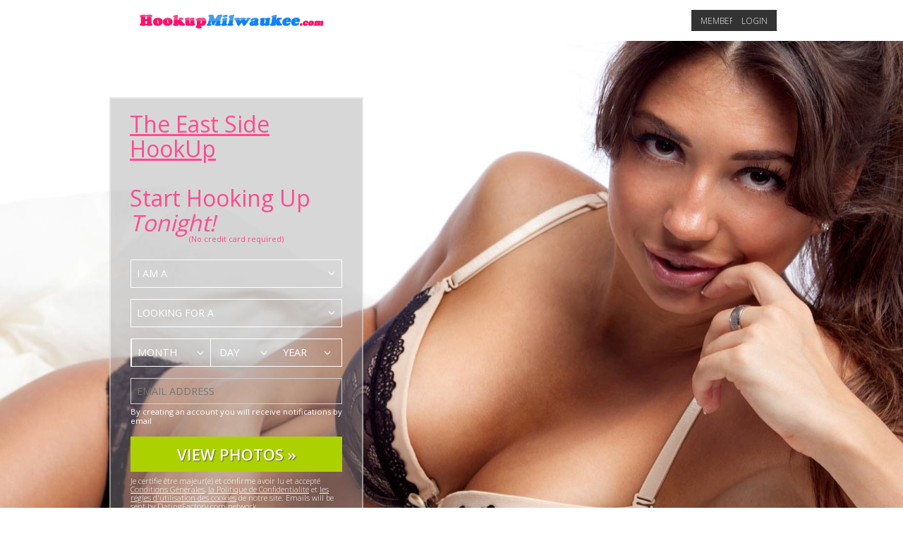

--- FILE ---
content_type: text/html;charset=UTF-8
request_url: https://www.hookupmilwaukee.com/?refId=THSTS-137657&data=The+East+Side
body_size: 6436
content:
<!doctype html>
<html>
<head>
<meta charset="utf-8">
<title>Meet Hot Singles in The East Side ❤️HookupMilwaukee.com</title>
<meta name="keywords" content="The East Side, hookup, casual sex The East Side, dating The East Side, sex friend The East Side, casual encounter The East Side, hooking up Wisconsin" />
<meta name="description" content="Start hooking up tonite, find singles near you in The East Side . Don't wait, sign up now, it's easy, sexy and fun!" />

<meta http-equiv="X-UA-Compatible" content="chrome=1">
<meta http-equiv="Content-Language" content="en">
<meta name="Language" content="English">

<!--[if IE 8]>
<meta http-equiv="X-UA-Compatible" content="IE=8">
<![endif]-->

<meta name="HandheldFriendly" content="True">
<meta name="MobileOptimized" content="320">
<meta name="viewport" content="width=device-width, initial-scale=1.0, user-scalable=">
<meta http-equiv="cleartype" content="on">

<link rel="shortcut icon" href="/favicon.ico?88445ab&amp;26">

<link rel="apple-touch-icon-precomposed" sizes="144x144" href="/apple-touch-icon-144x144-precomposed.png">
<link rel="apple-touch-icon-precomposed" sizes="114x114" href="/apple-touch-icon-114x114-precomposed.png">
<link rel="apple-touch-icon-precomposed" href="/apple-touch-icon-precomposed.png">

<!-- Tile icon for Win8 (144x144 + tile color) -->
<meta name="msapplication-TileImage" content="/apple-touch-icon-144x144-precomposed.png">
<meta name="msapplication-TileColor" content="#333333">

<!-- Chrome, Firefox OS and Opera -->
<meta name="theme-color" content="#333333">
<!-- Windows Phone -->
<meta name="msapplication-navbutton-color" content="#333333">

<link href="/theme/index.css?88445ab&amp;26" rel="stylesheet" type="text/css">
<link href="/theme/index_new.css?88445ab&amp;26" rel="stylesheet" type="text/css">
<link href="/theme/custom.css?88445ab&amp;26" rel="stylesheet" type="text/css">

<link rel="stylesheet" rel="nofollow" href="http://cdn.datingfactory.net/vendor/owl-carousel/2.0.0/owl.carousel.css">        
<link rel="stylesheet" rel="nofollow" href="/theme/animate.css">        
</head>
<body class="index en">

    <header>
        <div class="row">
            <div class="column small-12 medium-5">
                <h2 class="logo"> <a rel="nofollow" href="/start/" target="_self"><img src="/images/logo.png?88445ab&amp;26" alt=""></a> </h2>
<!--408266.1.503.26.88445ab-->
            </div>
        </div>
    </header>
	
    <div class="body frontpage">
        <div class="row">
            <div class="column large-5 medium-12 small-12 left">
	        <div class="reg-form">
                     <h1 class="slogan"><span><u>The East Side HookUp</u></span><br><br> Start Hooking Up <i>Tonight!</i><br><center style="font-size:11px">(No credit card required)</center></h1>

	             <script>

    var criteriaItemsMap = null;
    // {
    //  sexId(1):{
    //           criterion_id(1):[[criterion_item_id, criterion_item_name](1), [criterion_item_id, criterion_item_name](2), ...](1),
    //           criterion_id(2):[[criterion_item_id, criterion_item_name](1), [criterion_item_id, criterion_item_name](2), ...](2)
    //           },
    //  sexId(2):{
    //           criterion_id(1):[[criterion_item_id, criterion_item_name](1), [criterion_item_id, criterion_item_name](2), ...](1),
    //           criterion_id(2):[[criterion_item_id, criterion_item_name](1), [criterion_item_id, criterion_item_name](2), ...](2)
    //           }
    // }

    var msgChooseCriteriaItem  = '';

</script> <div class="registration"> <h3><strong>Register</strong> to contact <span class="sitename">HookupMilwaukee.com</span> members!</h3> <form action="/registration/simple/" method="post" name="RegistrationCommand" data-role="form"> <input type="hidden" id="refererNickname" name="refererNickname" value=""/> <input type="hidden" id="refId" name="refId" value=""/> <input type="hidden" name="doRedirect" value="true"/> <input type="hidden" name="extUserSourceId" value="5"/> <dl class="horizontal" id="sexIdBlock"> <p class="error"></p> <dt><label for="sexId">Gender</label></dt> <dd> <select name="sexId" id="sexId" required> <option value="0" selected="selected" > I am a </option><option value="1"  > Man </option><option value="2"  > Woman </option><option value="3"  > Couple (Man + Woman) </option><option value="4"  > Couple (Man + Man) </option><option value="5"  > Couple (Woman + Woman) </option><option value="6"  > Transgender </option><option value="8"  > TS Male to Female </option><option value="9"  > TS Female to Male </option> </select> </dd> </dl> <dl class="horizontal" id="lookingForSexIdBlock"> <p class="error"></p> <dt><label for="lookingForSexId">Seeking</label></dt> <dd> <select name="lookingForSexId" id="lookingForSexId" required> <option value="0"  > Looking for a </option><option value="1"  > Man </option><option value="2"  > Woman </option><option value="3"  > Couple (Man + Woman) </option><option value="4"  > Couple (Man + Man) </option><option value="5"  > Couple (Woman + Woman) </option><option value="6"  > TV/CD </option><option value="8"  > TS Male to Female </option><option value="9"  > TS Female to Male </option> </select> </dd> </dl> <dl class="horizontal" id="birthDateBlock"> <p class="error"></p> <dt>Date of birth</dt> <dd> <select name="birthMonthPerson1" id="birthMonthPerson1" required> <option value="0" selected="selected" > Month </option><option value="1"  > January </option><option value="2"  > February </option><option value="3"  > March </option><option value="4"  > April </option><option value="5"  > May </option><option value="6"  > June </option><option value="7"  > July </option><option value="8"  > August </option><option value="9"  > September </option><option value="10"  > October </option><option value="11"  > November </option><option value="12"  > December </option> </select> <select name="birthDayPerson1" id="birthDayPerson1" required> <option value="0" selected="selected" > Day </option><option value="1"  > 1 </option><option value="2"  > 2 </option><option value="3"  > 3 </option><option value="4"  > 4 </option><option value="5"  > 5 </option><option value="6"  > 6 </option><option value="7"  > 7 </option><option value="8"  > 8 </option><option value="9"  > 9 </option><option value="10"  > 10 </option><option value="11"  > 11 </option><option value="12"  > 12 </option><option value="13"  > 13 </option><option value="14"  > 14 </option><option value="15"  > 15 </option><option value="16"  > 16 </option><option value="17"  > 17 </option><option value="18"  > 18 </option><option value="19"  > 19 </option><option value="20"  > 20 </option><option value="21"  > 21 </option><option value="22"  > 22 </option><option value="23"  > 23 </option><option value="24"  > 24 </option><option value="25"  > 25 </option><option value="26"  > 26 </option><option value="27"  > 27 </option><option value="28"  > 28 </option><option value="29"  > 29 </option><option value="30"  > 30 </option><option value="31"  > 31 </option> </select> <select name="birthYearPerson1" id="birthYearPerson1" required> <option value="0" selected="selected" > Year </option><option value="2008"  > 2008 </option><option value="2007"  > 2007 </option><option value="2006"  > 2006 </option><option value="2005"  > 2005 </option><option value="2004"  > 2004 </option><option value="2003"  > 2003 </option><option value="2002"  > 2002 </option><option value="2001"  > 2001 </option><option value="2000"  > 2000 </option><option value="1999"  > 1999 </option><option value="1998"  > 1998 </option><option value="1997"  > 1997 </option><option value="1996"  > 1996 </option><option value="1995"  > 1995 </option><option value="1994"  > 1994 </option><option value="1993"  > 1993 </option><option value="1992"  > 1992 </option><option value="1991"  > 1991 </option><option value="1990"  > 1990 </option><option value="1989"  > 1989 </option><option value="1988"  > 1988 </option><option value="1987"  > 1987 </option><option value="1986"  > 1986 </option><option value="1985"  > 1985 </option><option value="1984"  > 1984 </option><option value="1983"  > 1983 </option><option value="1982"  > 1982 </option><option value="1981"  > 1981 </option><option value="1980"  > 1980 </option><option value="1979"  > 1979 </option><option value="1978"  > 1978 </option><option value="1977"  > 1977 </option><option value="1976"  > 1976 </option><option value="1975"  > 1975 </option><option value="1974"  > 1974 </option><option value="1973"  > 1973 </option><option value="1972"  > 1972 </option><option value="1971"  > 1971 </option><option value="1970"  > 1970 </option><option value="1969"  > 1969 </option><option value="1968"  > 1968 </option><option value="1967"  > 1967 </option><option value="1966"  > 1966 </option><option value="1965"  > 1965 </option><option value="1964"  > 1964 </option><option value="1963"  > 1963 </option><option value="1962"  > 1962 </option><option value="1961"  > 1961 </option><option value="1960"  > 1960 </option><option value="1959"  > 1959 </option><option value="1958"  > 1958 </option><option value="1957"  > 1957 </option><option value="1956"  > 1956 </option><option value="1955"  > 1955 </option><option value="1954"  > 1954 </option><option value="1953"  > 1953 </option><option value="1952"  > 1952 </option><option value="1951"  > 1951 </option><option value="1950"  > 1950 </option><option value="1949"  > 1949 </option><option value="1948"  > 1948 </option><option value="1947"  > 1947 </option><option value="1946"  > 1946 </option><option value="1945"  > 1945 </option><option value="1944"  > 1944 </option><option value="1943"  > 1943 </option><option value="1942"  > 1942 </option><option value="1941"  > 1941 </option><option value="1940"  > 1940 </option><option value="1939"  > 1939 </option><option value="1938"  > 1938 </option><option value="1937"  > 1937 </option><option value="1936"  > 1936 </option> </select> </dd> </dl> <dl class="horizontal" id="criteriaBlock"> </dl> <dl class="horizontal" id="emailBlock"> <p class="error"></p> <dt><label for="email">Email address</label></dt> <dd> <input title="By creating an account you will receive notifications by email" name="email" type="email" id="email" value="" data-tooltip class="tip-right" required> <p class="mail-checker-message text hide">Did you mean <a rel="nofollow" href="javascript:void(0)" class="apply"><span>user</span>@<b>domain.com</b></a> <a rel="nofollow" href="javascript:void(0)" class="close">&times;</a> </p> <p class="icon warning text"> By creating an account you will receive notifications by email </p> </dd> </dl> <dl class="horizontal" id="confirmEmailBlock"> </dl> <p class="error"></p> <input name="agree" type="hidden" class="checkbox" id="agree" value="true" checked="true" required> <div class="submit-block"> <p class="submit-block-button"><input type="submit" class="button button-large button-expand button-cta" value="VIEW PHOTOS &raquo;"/></p> <p class="text">Je certifie être majeur(e) et confirme avoir lu et accepté <a href="/terms/">Conditions Générales</a>, <a href="/privacy/">la Politique de Confidentialité</a> et <a href="/cookie/">les régles d'utilisation des cookies</a> de notre site. Emails will be sent by DatingFactory.com network</p> </div> <div style="text-align:center; padding-top: 10px;"><img src="/images/index/secure-web.png" alt="secure web"/></div> </form> </div> <!--408266.1.503.26.88445ab-->

                </div>
            </div>	
        </div>
        <div class="arrow"></div>
    </div>
<div class="autorization_cover">
  <div class="autorization">
    <a rel="nofollow" href="/login" class="linklogin">MEMBER SIGN IN</a>

  </div>
</div>

  <div class="welcome-content">
    <div class="row"><br><!-- AddToAny BEGIN -->
<div class="a2a_kit a2a_kit_size_32 a2a_default_style">
<a class="a2a_button_facebook"></a>
<a class="a2a_button_twitter"></a>

</div>
<script type="text/javascript" src="//static.addtoany.com/menu/page.js"></script>
<!-- AddToAny END --><br>
<h1>Meet Sexy men and women in The East Side</h1>
<p>Are you up for a laid-back hook up? Welcome to HookupMilwaukee! You have fallen to your right spot! This is most readily useful hook up internet site for single men and women in The East Side, Wisconsin! Are you currently one of the singles from The East Side who're looking for a fantastic casual encounter? Well, you now have the way to have yourself a hookup partner tonight. A hookup today is feasible whenever you register to HookupMilwaukee ! It’s totally free to sign-up!</p>
<h3><a href="/registration">Join Now!</a></h3>
<br>
<br>
<p><img src="/images/hookup_in_milwaukee_city_.jpg" alt="hookup in The East Side" /></p>
<br>
<h2>What is HookupMilwaukee ?</h2>
<p>
HookupMilwaukee is totally free to this dating that is casual due to the fact the web site desires more singles to have the opportunity of having laid-back hookups while not needing to worry about cash. This free service saves you more money since there  is no expensive registration and membership fee to comply with. It really is positively certainly one  of the great web sites that not just provide safety but effectiveness too.</p><br>

<p>
Sign up now and cease searching for a risky adult internet dating  sites that may risk your online safety and cost you too much. HookupMilwaukee creates  a meaningful means  for you to truly have  the most useful casual encounter. The long wait is finally over! You just have actually to REGISTER today and begin looking for someone in The East Side that  is up for casual sex into the HookupMilwaukee community.
</p>
<h3><a href="/registration">Join Now!</a></h3>
<br> 

 <br><h4>Find Hot Singles Near You</h4>

<li><a title="The East Side" href="https://hookupmilwaukee.com/?refId=THSTS-137657&data=The+East+Side">The East Side</a></li>
<li><a title="Bay View" href="https://hookupmilwaukee.com/?refId=BYVW-137658&data=Bay+View">Bay View</a></li>
<li><a title="Copernicus Park" href="https://hookupmilwaukee.com/?refId=CPRNC-137659&data=Copernicus+Park">Copernicus Park</a></li>
<li><a title="Downer Woods" href="https://hookupmilwaukee.com/?refId=DWNRW-137660&data=Downer+Woods">Downer Woods</a></li>
<li><a title="Euclid Park" href="https://hookupmilwaukee.com/?refId=CLDPR-137661&data=Euclid+Park">Euclid Park</a></li>
<li><a title="Fernwood" href="https://hookupmilwaukee.com/?refId=FRNWD-137662&data=Fernwood">Fernwood</a></li></ul>
    </div>
  		
    <div class="row">
	<div class="column">
        	
	</div>
    </div>
  </div>

<div class="autorization_cover">
  <div class="autorization">
    <a rel="nofollow" href="/login" class="linklogin">Login</a>

  </div>
</div>

<footer> <section class="row"> <nav class="nav-bottom column medium-8"> <ul> <li><a rel="nofollow" href="/about/">About</a></li> <li><a rel="nofollow" href="/terms/">Terms of Use</a></li> <li><a rel="nofollow" href="/privacy/">Privacy</a></li> <li><a href="/cookie/">Cookies</a></li> <li><a rel="nofollow" href="/faq/">Help Center</a></li> <li><a rel="nofollow" href="/contacts/">Contacts</a></li> </ul> </nav> </section> <section class="row"> <div class="custom_footer_content column"><!-- AddToAny BEGIN -->
<div class="a2a_kit a2a_kit_size_32 a2a_default_style">
<a class="a2a_button_facebook"></a>
<a class="a2a_button_twitter"></a>
<a class="a2a_button_google_plus"></a>
</div>
<script type="text/javascript" src="//static.addtoany.com/menu/page.js"></script>
<!-- AddToAny END -->
</div> </section> </footer>
<!--408266.1.503.26.88445ab-->
<!-- Start of StatCounter Code for Default Guide -->
<script type="text/javascript">
var sc_project=11143913; 
var sc_invisible=1; 
var sc_security="aeca515b"; 
var scJsHost = (("https:" == document.location.protocol) ?
"https://secure." : "http://www.");
document.write("<sc"+"ript type='text/javascript' src='" +
scJsHost+
"statcounter.com/counter/counter.js'></"+"script>");
</script>
<noscript><div class="statcounter"><a title="web analytics"
href="http://statcounter.com/web-analytics/"
target="_blank"><img class="statcounter"
src="//c.statcounter.com/11143913/0/aeca515b/1/" alt="web
analytics"></a></div></noscript>
<!-- End of StatCounter Code for Default Guide -->
<script>
  (function(i,s,o,g,r,a,m){i['GoogleAnalyticsObject']=r;i[r]=i[r]||function(){
  (i[r].q=i[r].q||[]).push(arguments)},i[r].l=1*new Date();a=s.createElement(o),
  m=s.getElementsByTagName(o)[0];a.async=1;a.src=g;m.parentNode.insertBefore(a,m)
  })(window,document,'script','//www.google-analytics.com/analytics.js','ga');

  ga('create', 'UA-8993531-18', 'auto', {'name': 'systemPageTracker'});
  
  ga('systemPageTracker.set', '&uid', '');
  
  ga('systemPageTracker.set', 'dimension1', '');
  ga('systemPageTracker.set', 'dimension2', '');
  ga('systemPageTracker.set', 'dimension3', 'general/c3-gray-blue-lightpink/c003');
  ga('systemPageTracker.set', 'dimension4', '');

  ga('systemPageTracker.send', 'pageview');
</script>
<!-- Global site tag (gtag.js) - Google Analytics -->
<script async src="https://www.googletagmanager.com/gtag/js?id=UA-133198904-2"></script>
<script>
  window.dataLayer = window.dataLayer || [];
  function gtag(){dataLayer.push(arguments);}
  gtag('js', new Date());

  gtag('config', 'UA-133198904-2');
</script> <noscript><img src="/ga.do?utmac=MO-8993531-7&amp;utmn=702525210&amp;utmr=-&amp;utmp=%3FrefId%3DTHSTS-137657%26data%3DThe%2BEast%2BSide&amp;guid=ON"></noscript>
<!--408266.1.503.26.88445ab-->
<script src="/scripts/index.js?88445ab"></script> <!--408266.1.503.26.88445ab-->
<!-- BannerPlace#13 --> <!--systemcontent#13-->
<div class="lazyload_ad"><code type="text/javascript"><!--//<![CDATA[
   var m3_u = (location.protocol=='https:'?'https://brotor.datingfactory.com/www/delivery/ajs.php':'http://brotor.datingfactory.com/www/delivery/ajs.php');
   var m3_r = Math.floor(Math.random()*99999999999);
   if (!document.MAX_used) document.MAX_used = ',';
   document.write ("<scr"+"ipt type='text/javascript' src='"+m3_u);
   document.write ("?zoneid=15");
   document.write ('&cb=' + m3_r);
   if (document.MAX_used != ',') document.write ("&exclude=" + document.MAX_used);
   document.write (document.charset ? '&charset='+document.charset : (document.characterSet ? '&charset='+document.characterSet : ''));
   document.write ("&loc=" + escape(window.location));
   if (document.referrer) document.write ("&referer=" + escape(document.referrer));
   if (document.context) document.write ("&context=" + escape(document.context));
if ('en') document.write ("&v_banner_lang=" + escape('en'));
   if ('') document.write ("&v_membership=" + escape(''));
   if ('') document.write ("&v_sex=" + escape(''));
else document.write ("&v_sex=unknown");
   if ('') document.write ("&v_sex_simple=" + escape(''));
   if ('') document.write ("&v_orientation=" + escape(''));
   if ('') document.write ("&v_lfsex=" + escape(''));
   if ('') document.write ("&v_lfsex_simple=" + escape(''));
   if ('') document.write ("&v_lforientation=" + escape(''));
   if ('') document.write ("&v_photo=" + escape(''));
   if ('') document.write ("&v_video=" + escape(''));
   if ('ltr') document.write ("&v_textdirection=" + escape('ltr'));
   if ('en') document.write ("&v_lang=" + escape('en'));
  if ('adult') document.write ("&v_niche_path=" + escape('adult'));
 if ('casual-responsive') document.write ("&v_niche=" + escape('casual-responsive'));
   if ('general') document.write ("&v_market=" + escape('general'));
   if ('') document.write ("&v_country=" + escape(''));
   if ('') document.write ("&v_region=" + escape(''));
   if ('04082660000000000132026012719150301') document.write ("&pubID=" + escape('04082660000000000132026012719150301'));
   if (document.mmm_fo) document.write ("&mmm_fo=1");
   if ('photo') document.write ("&v_setname=" + escape('photo'));
   if ('') document.write ("&v_regdate=" + escape(''));
   if ('') document.write ("&v_profile_age=" + escape(''));
  if ('') document.write ("&v_ab_test_id=" + escape(''));
   if ('') document.write ("&v_ab_test_audience_id=" + escape(''));
 if ('13') document.write ("&v_instance_id=" + escape('13'));
 if ('7114') document.write ("&v_partner_id=" + escape('7114'));
 if ('') document.write ("&v_traffic_owner_id=" + escape(''));
 if ('') document.write ("&v_email=" + escape(''));
 if ('') document.write ("&v_adult_rating=" + escape(''));
 if ('') document.write ("&v_sub_id=" + escape(''));

   document.write ("&v_version=4");
   document.write ("&v_host="+document.location.host);
   document.write ("&v_text=Add more photos<br>to your profile");
   document.write ("'></scr"+"ipt>");
//]]>--></code></div>
<!--408266.1.503.26.88445ab-->


<script type="text/javascript" src="http://cdn.datingfactory.net/vendor/owl-carousel/2.0.0/owl.carousel.min.js"></script>
<script type="text/javascript">

$(document).ready(function() {

if ($(document).width()<641){
  $(".flirting-blocks").owlCarousel({ 
    autoplay : true,
    autoplayTimeout : 3000,
    autoplaySpeed : 3000,
    autoplayHoverPause : true,
    items : 6, /*number of visible rotated members for desktop resolution*/
    dots : false, //show pagination
    nav : true, //show arrows for navigation
    responsive : {
	1:{ items:1 },
	580:{ items:2 }
    },
    navRewind : true,
    loop : true,
    navText : ["&nbsp;","&nbsp;"],
    animateOut : 'fadeOut',
    animateIn : 'fadeIn'
  });
}
/*  $(".member-list .owl-prev").addClass("icon-arrow-left");
  $(".member-list .owl-next").addClass("icon-arrow-right");
  $(".search-result").css("visibility","visible");*/


  $("#email").attr("placeholder","Email address");
});

</script>

</body>
</html>

<!--408266.1.503.26.88445ab-->

--- FILE ---
content_type: text/css;charset=utf-8
request_url: https://www.hookupmilwaukee.com/theme/index.css?88445ab&26
body_size: 18050
content:
@import url(https://fonts.googleapis.com/css?family=Open+Sans:400,300,600,700,800&subset=latin,cyrillic-ext,greek-ext,greek,latin-ext,cyrillic);@charset "UTF-8";@font-face{font-family:"casual-reload";src:url("fonts/casual-reload.eot");src:url("fonts/casual-reload.eot?#iefix") format("embedded-opentype"),
    url("fonts/casual-reload.woff") format("woff"),
    url("fonts/casual-reload.ttf") format("truetype"),
    url("fonts/casual-reload.svg#casual-reload") format("svg");font-weight:normal;font-style:normal;}[data-icon]:before{font-family:"casual-reload" !important;content:attr(data-icon);font-style:normal !important;font-weight:normal !important;font-feature-settings:normal,;font-variant:normal !important;text-transform:none !important;speak:none;line-height:1;-webkit-font-smoothing:antialiased;-moz-osx-font-smoothing:grayscale;}[class^="icon-"]:before,[class*=" icon-"]:before{font-family:"casual-reload" !important;font-style:normal !important;font-weight:normal !important;font-feature-settings:normal,;font-variant:normal !important;text-transform:none !important;speak:none;line-height:1;-webkit-font-smoothing:antialiased;-moz-osx-font-smoothing:grayscale;}.icon-arrow-left:before{content:"a";}.icon-arrow-right:before{content:"b";}.icon-plus:before{content:"d";}.icon-wink-small:before{content:"e";}.icon-search:before{content:"f";}.icon-search-1:before{content:"g";}.icon-status:before{content:"h";}.icon-inbox:before{content:"i";}.icon-no-pic:before{content:"j";}.icon-settings:before{content:"k";}.icon-user-man:before{content:"l";}.icon-user-woman:before{content:"m";}.icon-add:before{content:"n";}.icon-card:before{content:"o";}.icon-arrow-down:before{content:"q";}.icon-picture:before{content:"r";}.icon-video:before{content:"s";}.icon-heart-outline:before{content:"p";}.icon-heart-fill:before{content:"t";}.icon-block:before{content:"u";}.icon-send-card-big:before{content:"v";}.icon-send-wink-big:before{content:"w";}.icon-mail-fill:before{content:"x";}.icon-send-mail-big:before{content:"y";}.icon-hamburger:before{content:"A";}.icon-close:before{content:"B";}.icon-logout:before{content:"C";}.icon-arrow-left-small:before{content:"D";}.icon-arrow-right-small:before{content:"E";}.icon-outbox:before{content:"F";}.icon-deleted:before{content:"G";}.icon-send-chat-inv-big-1:before{content:"I";}.icon-chat:before{content:"c";}.icon-upgrade-account:before{content:"z";}.icon-cancel-membership:before{content:"J";}.icon-delete-account:before{content:"K";}.icon-edit:before{content:"H";}.icon-edit-input:before{content:"L";}.icon-private-picture:before{content:"M";}.icon-remove:before{content:"N";}.icon-unblock:before{content:"Q";}.icon-send-card-big-hover:before{content:"R";}.icon-send-chat-inv-big-hover:before{content:"S";}.icon-send-mail-big-hover:before{content:"T";}.icon-send-wink-big-hover:before{content:"U";}.icon-globe:before{content:"V";}.icon-blockquote-start:before{content:"O";}.icon-blockquote-end:before{content:"P";}html{font-family:sans-serif;-ms-text-size-adjust:100%;-webkit-text-size-adjust:100%;}body{margin:0;}article,aside,details,figcaption,figure,footer,header,hgroup,main,menu,nav,section,summary{display:block;}audio,canvas,progress,video{display:inline-block;vertical-align:baseline;}audio:not([controls]){display:none;height:0;}[hidden],template{display:none;}a{background-color:transparent;}a:active,a:hover{outline:0;}abbr[title]{border-bottom:1px dotted;}b,strong{font-weight:bold;}dfn{font-style:italic;}h1{font-size:2em;margin:0.67em 0;}mark{background:#ff0;color:#000;}small{font-size:80%;}sub,sup{font-size:75%;line-height:0;position:relative;vertical-align:baseline;}sup{top:-0.5em;}sub{bottom:-0.25em;}img{border:0;}svg:not(:root){overflow:hidden;}figure{margin:1em 40px;}hr{box-sizing:content-box;height:0;}pre{overflow:auto;}code,kbd,pre,samp{font-family:monospace, monospace;font-size:1em;}button,input,optgroup,select,textarea{color:inherit;font:inherit;margin:0;}button{overflow:visible;}button,select{text-transform:none;}button,html input[type="button"],input[type="reset"],input[type="submit"]{-webkit-appearance:button;cursor:pointer;}button[disabled],html input[disabled]{cursor:default;}button::-moz-focus-inner,input::-moz-focus-inner{border:0;padding:0;}input{line-height:normal;}input[type="checkbox"],input[type="radio"]{box-sizing:border-box;padding:0;}input[type="number"]::-webkit-inner-spin-button,input[type="number"]::-webkit-outer-spin-button{height:auto;}input[type="search"]{-webkit-appearance:textfield;box-sizing:content-box;}input[type="search"]::-webkit-search-cancel-button,input[type="search"]::-webkit-search-decoration{-webkit-appearance:none;}fieldset{border:1px solid #c0c0c0;margin:0 2px;padding:0.35em 0.625em 0.75em;}legend{border:0;padding:0;}textarea{overflow:auto;}optgroup{font-weight:bold;}table{border-collapse:collapse;border-spacing:0;}td,th{padding:0;}meta.foundation-version{font-family:"/5.5.3/";}meta.foundation-mq-small{font-family:"/only screen/";width:0;}meta.foundation-mq-small-only{font-family:"/(max-width: 40em)/";width:0;}meta.foundation-mq-medium{font-family:"/(min-width: 40.0625em)/";width:40.0625em;}meta.foundation-mq-medium-only{font-family:"/(min-width: 40.0625em) and (max-width:64.063em)/";width:40.0625em;}meta.foundation-mq-large{font-family:"/only screen and (min-width:64.0625em)/";width:64.0625em;}meta.foundation-mq-large-only{font-family:"/(min-width: 64.063em)/";width:64.0625em;}meta.foundation-mq-xlarge{font-family:"/only screen and (min-width:90.0625em)/";width:90.0625em;}meta.foundation-mq-xlarge-only{font-family:"/only screen and (min-width:90.0625em) and (max-width:120em)/";width:90.0625em;}meta.foundation-mq-xxlarge{font-family:"/only screen and (min-width:120.0625em)/";width:120.0625em;}meta.foundation-data-attribute-namespace{font-family:false;}html,body{height:100%;}*,*:before,*:after{box-sizing:border-box;}html,body{font-size:100%;}body{background:#fff;color:#222;cursor:auto;font-family:"Helvetica Neue", Helvetica, Roboto, Arial, sans-serif;font-style:normal;font-weight:normal;line-height:1.5;margin:0;padding:0;position:relative;}a:hover{cursor:pointer;}img{max-width:100%;height:auto;}img{-ms-interpolation-mode:bicubic;}#map_canvas img,#map_canvas embed,#map_canvas object,.map_canvas img,.map_canvas embed,.map_canvas object,.mqa-display img,.mqa-display embed,.mqa-display object{max-width:none !important;}.left{float:left !important;}.right{float:right !important;}.clearfix:before,.clearfix:after{content:" ";display:table;}.clearfix:after{clear:both;}.hide{display:none;}.invisible{visibility:hidden;}.antialiased{-webkit-font-smoothing:antialiased;-moz-osx-font-smoothing:grayscale;}img{display:inline-block;vertical-align:middle;}textarea{height:auto;min-height:50px;}select{width:100%;}@media only screen{.show-for-small-only,.show-for-small-up,.show-for-small,.show-for-small-down,.hide-for-medium-only,.hide-for-medium-up,.hide-for-medium,.show-for-medium-down,.hide-for-large-only,.hide-for-large-up,.hide-for-large,.show-for-large-down,.hide-for-xlarge-only,.hide-for-xlarge-up,.hide-for-xlarge,.show-for-xlarge-down,.hide-for-xxlarge-only,.hide-for-xxlarge-up,.hide-for-xxlarge,.show-for-xxlarge-down{display:inherit !important;}.hide-for-small-only,.hide-for-small-up,.hide-for-small,.hide-for-small-down,.show-for-medium-only,.show-for-medium-up,.show-for-medium,.hide-for-medium-down,.show-for-large-only,.show-for-large-up,.show-for-large,.hide-for-large-down,.show-for-xlarge-only,.show-for-xlarge-up,.show-for-xlarge,.hide-for-xlarge-down,.show-for-xxlarge-only,.show-for-xxlarge-up,.show-for-xxlarge,.hide-for-xxlarge-down{display:none !important;}.visible-for-small-only,.visible-for-small-up,.visible-for-small,.visible-for-small-down,.hidden-for-medium-only,.hidden-for-medium-up,.hidden-for-medium,.visible-for-medium-down,.hidden-for-large-only,.hidden-for-large-up,.hidden-for-large,.visible-for-large-down,.hidden-for-xlarge-only,.hidden-for-xlarge-up,.hidden-for-xlarge,.visible-for-xlarge-down,.hidden-for-xxlarge-only,.hidden-for-xxlarge-up,.hidden-for-xxlarge,.visible-for-xxlarge-down{position:static !important;height:auto;width:auto;overflow:visible;clip:auto;}.hidden-for-small-only,.hidden-for-small-up,.hidden-for-small,.hidden-for-small-down,.visible-for-medium-only,.visible-for-medium-up,.visible-for-medium,.hidden-for-medium-down,.visible-for-large-only,.visible-for-large-up,.visible-for-large,.hidden-for-large-down,.visible-for-xlarge-only,.visible-for-xlarge-up,.visible-for-xlarge,.hidden-for-xlarge-down,.visible-for-xxlarge-only,.visible-for-xxlarge-up,.visible-for-xxlarge,.hidden-for-xxlarge-down{clip:rect(1px, 1px, 1px, 1px);height:1px;overflow:hidden;position:absolute !important;width:1px;}table.show-for-small-only,table.show-for-small-up,table.show-for-small,table.show-for-small-down,table.hide-for-medium-only,table.hide-for-medium-up,table.hide-for-medium,table.show-for-medium-down,table.hide-for-large-only,table.hide-for-large-up,table.hide-for-large,table.show-for-large-down,table.hide-for-xlarge-only,table.hide-for-xlarge-up,table.hide-for-xlarge,table.show-for-xlarge-down,table.hide-for-xxlarge-only,table.hide-for-xxlarge-up,table.hide-for-xxlarge,table.show-for-xxlarge-down{display:table !important;}thead.show-for-small-only,thead.show-for-small-up,thead.show-for-small,thead.show-for-small-down,thead.hide-for-medium-only,thead.hide-for-medium-up,thead.hide-for-medium,thead.show-for-medium-down,thead.hide-for-large-only,thead.hide-for-large-up,thead.hide-for-large,thead.show-for-large-down,thead.hide-for-xlarge-only,thead.hide-for-xlarge-up,thead.hide-for-xlarge,thead.show-for-xlarge-down,thead.hide-for-xxlarge-only,thead.hide-for-xxlarge-up,thead.hide-for-xxlarge,thead.show-for-xxlarge-down{display:table-header-group !important;}tbody.show-for-small-only,tbody.show-for-small-up,tbody.show-for-small,tbody.show-for-small-down,tbody.hide-for-medium-only,tbody.hide-for-medium-up,tbody.hide-for-medium,tbody.show-for-medium-down,tbody.hide-for-large-only,tbody.hide-for-large-up,tbody.hide-for-large,tbody.show-for-large-down,tbody.hide-for-xlarge-only,tbody.hide-for-xlarge-up,tbody.hide-for-xlarge,tbody.show-for-xlarge-down,tbody.hide-for-xxlarge-only,tbody.hide-for-xxlarge-up,tbody.hide-for-xxlarge,tbody.show-for-xxlarge-down{display:table-row-group !important;}tr.show-for-small-only,tr.show-for-small-up,tr.show-for-small,tr.show-for-small-down,tr.hide-for-medium-only,tr.hide-for-medium-up,tr.hide-for-medium,tr.show-for-medium-down,tr.hide-for-large-only,tr.hide-for-large-up,tr.hide-for-large,tr.show-for-large-down,tr.hide-for-xlarge-only,tr.hide-for-xlarge-up,tr.hide-for-xlarge,tr.show-for-xlarge-down,tr.hide-for-xxlarge-only,tr.hide-for-xxlarge-up,tr.hide-for-xxlarge,tr.show-for-xxlarge-down{display:table-row;}th.show-for-small-only,td.show-for-small-only,th.show-for-small-up,td.show-for-small-up,th.show-for-small,td.show-for-small,th.show-for-small-down,td.show-for-small-down,th.hide-for-medium-only,td.hide-for-medium-only,th.hide-for-medium-up,td.hide-for-medium-up,th.hide-for-medium,td.hide-for-medium,th.show-for-medium-down,td.show-for-medium-down,th.hide-for-large-only,td.hide-for-large-only,th.hide-for-large-up,td.hide-for-large-up,th.hide-for-large,td.hide-for-large,th.show-for-large-down,td.show-for-large-down,th.hide-for-xlarge-only,td.hide-for-xlarge-only,th.hide-for-xlarge-up,td.hide-for-xlarge-up,th.hide-for-xlarge,td.hide-for-xlarge,th.show-for-xlarge-down,td.show-for-xlarge-down,th.hide-for-xxlarge-only,td.hide-for-xxlarge-only,th.hide-for-xxlarge-up,td.hide-for-xxlarge-up,th.hide-for-xxlarge,td.hide-for-xxlarge,th.show-for-xxlarge-down,td.show-for-xxlarge-down{display:table-cell !important;}}@media (min-width: 40.0625em){.hide-for-small-only,.show-for-small-up,.hide-for-small,.hide-for-small-down,.show-for-medium-only,.show-for-medium-up,.show-for-medium,.show-for-medium-down,.hide-for-large-only,.hide-for-large-up,.hide-for-large,.show-for-large-down,.hide-for-xlarge-only,.hide-for-xlarge-up,.hide-for-xlarge,.show-for-xlarge-down,.hide-for-xxlarge-only,.hide-for-xxlarge-up,.hide-for-xxlarge,.show-for-xxlarge-down{display:inherit !important;}.show-for-small-only,.hide-for-small-up,.show-for-small,.show-for-small-down,.hide-for-medium-only,.hide-for-medium-up,.hide-for-medium,.hide-for-medium-down,.show-for-large-only,.show-for-large-up,.show-for-large,.hide-for-large-down,.show-for-xlarge-only,.show-for-xlarge-up,.show-for-xlarge,.hide-for-xlarge-down,.show-for-xxlarge-only,.show-for-xxlarge-up,.show-for-xxlarge,.hide-for-xxlarge-down{display:none !important;}.hidden-for-small-only,.visible-for-small-up,.hidden-for-small,.hidden-for-small-down,.visible-for-medium-only,.visible-for-medium-up,.visible-for-medium,.visible-for-medium-down,.hidden-for-large-only,.hidden-for-large-up,.hidden-for-large,.visible-for-large-down,.hidden-for-xlarge-only,.hidden-for-xlarge-up,.hidden-for-xlarge,.visible-for-xlarge-down,.hidden-for-xxlarge-only,.hidden-for-xxlarge-up,.hidden-for-xxlarge,.visible-for-xxlarge-down{position:static !important;height:auto;width:auto;overflow:visible;clip:auto;}.visible-for-small-only,.hidden-for-small-up,.visible-for-small,.visible-for-small-down,.hidden-for-medium-only,.hidden-for-medium-up,.hidden-for-medium,.hidden-for-medium-down,.visible-for-large-only,.visible-for-large-up,.visible-for-large,.hidden-for-large-down,.visible-for-xlarge-only,.visible-for-xlarge-up,.visible-for-xlarge,.hidden-for-xlarge-down,.visible-for-xxlarge-only,.visible-for-xxlarge-up,.visible-for-xxlarge,.hidden-for-xxlarge-down{clip:rect(1px, 1px, 1px, 1px);height:1px;overflow:hidden;position:absolute !important;width:1px;}table.hide-for-small-only,table.show-for-small-up,table.hide-for-small,table.hide-for-small-down,table.show-for-medium-only,table.show-for-medium-up,table.show-for-medium,table.show-for-medium-down,table.hide-for-large-only,table.hide-for-large-up,table.hide-for-large,table.show-for-large-down,table.hide-for-xlarge-only,table.hide-for-xlarge-up,table.hide-for-xlarge,table.show-for-xlarge-down,table.hide-for-xxlarge-only,table.hide-for-xxlarge-up,table.hide-for-xxlarge,table.show-for-xxlarge-down{display:table !important;}thead.hide-for-small-only,thead.show-for-small-up,thead.hide-for-small,thead.hide-for-small-down,thead.show-for-medium-only,thead.show-for-medium-up,thead.show-for-medium,thead.show-for-medium-down,thead.hide-for-large-only,thead.hide-for-large-up,thead.hide-for-large,thead.show-for-large-down,thead.hide-for-xlarge-only,thead.hide-for-xlarge-up,thead.hide-for-xlarge,thead.show-for-xlarge-down,thead.hide-for-xxlarge-only,thead.hide-for-xxlarge-up,thead.hide-for-xxlarge,thead.show-for-xxlarge-down{display:table-header-group !important;}tbody.hide-for-small-only,tbody.show-for-small-up,tbody.hide-for-small,tbody.hide-for-small-down,tbody.show-for-medium-only,tbody.show-for-medium-up,tbody.show-for-medium,tbody.show-for-medium-down,tbody.hide-for-large-only,tbody.hide-for-large-up,tbody.hide-for-large,tbody.show-for-large-down,tbody.hide-for-xlarge-only,tbody.hide-for-xlarge-up,tbody.hide-for-xlarge,tbody.show-for-xlarge-down,tbody.hide-for-xxlarge-only,tbody.hide-for-xxlarge-up,tbody.hide-for-xxlarge,tbody.show-for-xxlarge-down{display:table-row-group !important;}tr.hide-for-small-only,tr.show-for-small-up,tr.hide-for-small,tr.hide-for-small-down,tr.show-for-medium-only,tr.show-for-medium-up,tr.show-for-medium,tr.show-for-medium-down,tr.hide-for-large-only,tr.hide-for-large-up,tr.hide-for-large,tr.show-for-large-down,tr.hide-for-xlarge-only,tr.hide-for-xlarge-up,tr.hide-for-xlarge,tr.show-for-xlarge-down,tr.hide-for-xxlarge-only,tr.hide-for-xxlarge-up,tr.hide-for-xxlarge,tr.show-for-xxlarge-down{display:table-row;}th.hide-for-small-only,td.hide-for-small-only,th.show-for-small-up,td.show-for-small-up,th.hide-for-small,td.hide-for-small,th.hide-for-small-down,td.hide-for-small-down,th.show-for-medium-only,td.show-for-medium-only,th.show-for-medium-up,td.show-for-medium-up,th.show-for-medium,td.show-for-medium,th.show-for-medium-down,td.show-for-medium-down,th.hide-for-large-only,td.hide-for-large-only,th.hide-for-large-up,td.hide-for-large-up,th.hide-for-large,td.hide-for-large,th.show-for-large-down,td.show-for-large-down,th.hide-for-xlarge-only,td.hide-for-xlarge-only,th.hide-for-xlarge-up,td.hide-for-xlarge-up,th.hide-for-xlarge,td.hide-for-xlarge,th.show-for-xlarge-down,td.show-for-xlarge-down,th.hide-for-xxlarge-only,td.hide-for-xxlarge-only,th.hide-for-xxlarge-up,td.hide-for-xxlarge-up,th.hide-for-xxlarge,td.hide-for-xxlarge,th.show-for-xxlarge-down,td.show-for-xxlarge-down{display:table-cell !important;}}@media only screen and (min-width: 64.0625em){.hide-for-small-only,.show-for-small-up,.hide-for-small,.hide-for-small-down,.hide-for-medium-only,.show-for-medium-up,.hide-for-medium,.hide-for-medium-down,.show-for-large-only,.show-for-large-up,.show-for-large,.show-for-large-down,.hide-for-xlarge-only,.hide-for-xlarge-up,.hide-for-xlarge,.show-for-xlarge-down,.hide-for-xxlarge-only,.hide-for-xxlarge-up,.hide-for-xxlarge,.show-for-xxlarge-down{display:inherit !important;}.show-for-small-only,.hide-for-small-up,.show-for-small,.show-for-small-down,.show-for-medium-only,.hide-for-medium-up,.show-for-medium,.show-for-medium-down,.hide-for-large-only,.hide-for-large-up,.hide-for-large,.hide-for-large-down,.show-for-xlarge-only,.show-for-xlarge-up,.show-for-xlarge,.hide-for-xlarge-down,.show-for-xxlarge-only,.show-for-xxlarge-up,.show-for-xxlarge,.hide-for-xxlarge-down{display:none !important;}.hidden-for-small-only,.visible-for-small-up,.hidden-for-small,.hidden-for-small-down,.hidden-for-medium-only,.visible-for-medium-up,.hidden-for-medium,.hidden-for-medium-down,.visible-for-large-only,.visible-for-large-up,.visible-for-large,.visible-for-large-down,.hidden-for-xlarge-only,.hidden-for-xlarge-up,.hidden-for-xlarge,.visible-for-xlarge-down,.hidden-for-xxlarge-only,.hidden-for-xxlarge-up,.hidden-for-xxlarge,.visible-for-xxlarge-down{position:static !important;height:auto;width:auto;overflow:visible;clip:auto;}.visible-for-small-only,.hidden-for-small-up,.visible-for-small,.visible-for-small-down,.visible-for-medium-only,.hidden-for-medium-up,.visible-for-medium,.visible-for-medium-down,.hidden-for-large-only,.hidden-for-large-up,.hidden-for-large,.hidden-for-large-down,.visible-for-xlarge-only,.visible-for-xlarge-up,.visible-for-xlarge,.hidden-for-xlarge-down,.visible-for-xxlarge-only,.visible-for-xxlarge-up,.visible-for-xxlarge,.hidden-for-xxlarge-down{clip:rect(1px, 1px, 1px, 1px);height:1px;overflow:hidden;position:absolute !important;width:1px;}table.hide-for-small-only,table.show-for-small-up,table.hide-for-small,table.hide-for-small-down,table.hide-for-medium-only,table.show-for-medium-up,table.hide-for-medium,table.hide-for-medium-down,table.show-for-large-only,table.show-for-large-up,table.show-for-large,table.show-for-large-down,table.hide-for-xlarge-only,table.hide-for-xlarge-up,table.hide-for-xlarge,table.show-for-xlarge-down,table.hide-for-xxlarge-only,table.hide-for-xxlarge-up,table.hide-for-xxlarge,table.show-for-xxlarge-down{display:table !important;}thead.hide-for-small-only,thead.show-for-small-up,thead.hide-for-small,thead.hide-for-small-down,thead.hide-for-medium-only,thead.show-for-medium-up,thead.hide-for-medium,thead.hide-for-medium-down,thead.show-for-large-only,thead.show-for-large-up,thead.show-for-large,thead.show-for-large-down,thead.hide-for-xlarge-only,thead.hide-for-xlarge-up,thead.hide-for-xlarge,thead.show-for-xlarge-down,thead.hide-for-xxlarge-only,thead.hide-for-xxlarge-up,thead.hide-for-xxlarge,thead.show-for-xxlarge-down{display:table-header-group !important;}tbody.hide-for-small-only,tbody.show-for-small-up,tbody.hide-for-small,tbody.hide-for-small-down,tbody.hide-for-medium-only,tbody.show-for-medium-up,tbody.hide-for-medium,tbody.hide-for-medium-down,tbody.show-for-large-only,tbody.show-for-large-up,tbody.show-for-large,tbody.show-for-large-down,tbody.hide-for-xlarge-only,tbody.hide-for-xlarge-up,tbody.hide-for-xlarge,tbody.show-for-xlarge-down,tbody.hide-for-xxlarge-only,tbody.hide-for-xxlarge-up,tbody.hide-for-xxlarge,tbody.show-for-xxlarge-down{display:table-row-group !important;}tr.hide-for-small-only,tr.show-for-small-up,tr.hide-for-small,tr.hide-for-small-down,tr.hide-for-medium-only,tr.show-for-medium-up,tr.hide-for-medium,tr.hide-for-medium-down,tr.show-for-large-only,tr.show-for-large-up,tr.show-for-large,tr.show-for-large-down,tr.hide-for-xlarge-only,tr.hide-for-xlarge-up,tr.hide-for-xlarge,tr.show-for-xlarge-down,tr.hide-for-xxlarge-only,tr.hide-for-xxlarge-up,tr.hide-for-xxlarge,tr.show-for-xxlarge-down{display:table-row;}th.hide-for-small-only,td.hide-for-small-only,th.show-for-small-up,td.show-for-small-up,th.hide-for-small,td.hide-for-small,th.hide-for-small-down,td.hide-for-small-down,th.hide-for-medium-only,td.hide-for-medium-only,th.show-for-medium-up,td.show-for-medium-up,th.hide-for-medium,td.hide-for-medium,th.hide-for-medium-down,td.hide-for-medium-down,th.show-for-large-only,td.show-for-large-only,th.show-for-large-up,td.show-for-large-up,th.show-for-large,td.show-for-large,th.show-for-large-down,td.show-for-large-down,th.hide-for-xlarge-only,td.hide-for-xlarge-only,th.hide-for-xlarge-up,td.hide-for-xlarge-up,th.hide-for-xlarge,td.hide-for-xlarge,th.show-for-xlarge-down,td.show-for-xlarge-down,th.hide-for-xxlarge-only,td.hide-for-xxlarge-only,th.hide-for-xxlarge-up,td.hide-for-xxlarge-up,th.hide-for-xxlarge,td.hide-for-xxlarge,th.show-for-xxlarge-down,td.show-for-xxlarge-down{display:table-cell !important;}}@media only screen and (min-width: 90.0625em){.hide-for-small-only,.show-for-small-up,.hide-for-small,.hide-for-small-down,.hide-for-medium-only,.show-for-medium-up,.hide-for-medium,.hide-for-medium-down,.hide-for-large-only,.show-for-large-up,.hide-for-large,.hide-for-large-down,.show-for-xlarge-only,.show-for-xlarge-up,.show-for-xlarge,.show-for-xlarge-down,.hide-for-xxlarge-only,.hide-for-xxlarge-up,.hide-for-xxlarge,.show-for-xxlarge-down{display:inherit !important;}.show-for-small-only,.hide-for-small-up,.show-for-small,.show-for-small-down,.show-for-medium-only,.hide-for-medium-up,.show-for-medium,.show-for-medium-down,.show-for-large-only,.hide-for-large-up,.show-for-large,.show-for-large-down,.hide-for-xlarge-only,.hide-for-xlarge-up,.hide-for-xlarge,.hide-for-xlarge-down,.show-for-xxlarge-only,.show-for-xxlarge-up,.show-for-xxlarge,.hide-for-xxlarge-down{display:none !important;}.hidden-for-small-only,.visible-for-small-up,.hidden-for-small,.hidden-for-small-down,.hidden-for-medium-only,.visible-for-medium-up,.hidden-for-medium,.hidden-for-medium-down,.hidden-for-large-only,.visible-for-large-up,.hidden-for-large,.hidden-for-large-down,.visible-for-xlarge-only,.visible-for-xlarge-up,.visible-for-xlarge,.visible-for-xlarge-down,.hidden-for-xxlarge-only,.hidden-for-xxlarge-up,.hidden-for-xxlarge,.visible-for-xxlarge-down{position:static !important;height:auto;width:auto;overflow:visible;clip:auto;}.visible-for-small-only,.hidden-for-small-up,.visible-for-small,.visible-for-small-down,.visible-for-medium-only,.hidden-for-medium-up,.visible-for-medium,.visible-for-medium-down,.visible-for-large-only,.hidden-for-large-up,.visible-for-large,.visible-for-large-down,.hidden-for-xlarge-only,.hidden-for-xlarge-up,.hidden-for-xlarge,.hidden-for-xlarge-down,.visible-for-xxlarge-only,.visible-for-xxlarge-up,.visible-for-xxlarge,.hidden-for-xxlarge-down{clip:rect(1px, 1px, 1px, 1px);height:1px;overflow:hidden;position:absolute !important;width:1px;}table.hide-for-small-only,table.show-for-small-up,table.hide-for-small,table.hide-for-small-down,table.hide-for-medium-only,table.show-for-medium-up,table.hide-for-medium,table.hide-for-medium-down,table.hide-for-large-only,table.show-for-large-up,table.hide-for-large,table.hide-for-large-down,table.show-for-xlarge-only,table.show-for-xlarge-up,table.show-for-xlarge,table.show-for-xlarge-down,table.hide-for-xxlarge-only,table.hide-for-xxlarge-up,table.hide-for-xxlarge,table.show-for-xxlarge-down{display:table !important;}thead.hide-for-small-only,thead.show-for-small-up,thead.hide-for-small,thead.hide-for-small-down,thead.hide-for-medium-only,thead.show-for-medium-up,thead.hide-for-medium,thead.hide-for-medium-down,thead.hide-for-large-only,thead.show-for-large-up,thead.hide-for-large,thead.hide-for-large-down,thead.show-for-xlarge-only,thead.show-for-xlarge-up,thead.show-for-xlarge,thead.show-for-xlarge-down,thead.hide-for-xxlarge-only,thead.hide-for-xxlarge-up,thead.hide-for-xxlarge,thead.show-for-xxlarge-down{display:table-header-group !important;}tbody.hide-for-small-only,tbody.show-for-small-up,tbody.hide-for-small,tbody.hide-for-small-down,tbody.hide-for-medium-only,tbody.show-for-medium-up,tbody.hide-for-medium,tbody.hide-for-medium-down,tbody.hide-for-large-only,tbody.show-for-large-up,tbody.hide-for-large,tbody.hide-for-large-down,tbody.show-for-xlarge-only,tbody.show-for-xlarge-up,tbody.show-for-xlarge,tbody.show-for-xlarge-down,tbody.hide-for-xxlarge-only,tbody.hide-for-xxlarge-up,tbody.hide-for-xxlarge,tbody.show-for-xxlarge-down{display:table-row-group !important;}tr.hide-for-small-only,tr.show-for-small-up,tr.hide-for-small,tr.hide-for-small-down,tr.hide-for-medium-only,tr.show-for-medium-up,tr.hide-for-medium,tr.hide-for-medium-down,tr.hide-for-large-only,tr.show-for-large-up,tr.hide-for-large,tr.hide-for-large-down,tr.show-for-xlarge-only,tr.show-for-xlarge-up,tr.show-for-xlarge,tr.show-for-xlarge-down,tr.hide-for-xxlarge-only,tr.hide-for-xxlarge-up,tr.hide-for-xxlarge,tr.show-for-xxlarge-down{display:table-row;}th.hide-for-small-only,td.hide-for-small-only,th.show-for-small-up,td.show-for-small-up,th.hide-for-small,td.hide-for-small,th.hide-for-small-down,td.hide-for-small-down,th.hide-for-medium-only,td.hide-for-medium-only,th.show-for-medium-up,td.show-for-medium-up,th.hide-for-medium,td.hide-for-medium,th.hide-for-medium-down,td.hide-for-medium-down,th.hide-for-large-only,td.hide-for-large-only,th.show-for-large-up,td.show-for-large-up,th.hide-for-large,td.hide-for-large,th.hide-for-large-down,td.hide-for-large-down,th.show-for-xlarge-only,td.show-for-xlarge-only,th.show-for-xlarge-up,td.show-for-xlarge-up,th.show-for-xlarge,td.show-for-xlarge,th.show-for-xlarge-down,td.show-for-xlarge-down,th.hide-for-xxlarge-only,td.hide-for-xxlarge-only,th.hide-for-xxlarge-up,td.hide-for-xxlarge-up,th.hide-for-xxlarge,td.hide-for-xxlarge,th.show-for-xxlarge-down,td.show-for-xxlarge-down{display:table-cell !important;}}@media only screen and (min-width: 120.0625em){.hide-for-small-only,.show-for-small-up,.hide-for-small,.hide-for-small-down,.hide-for-medium-only,.show-for-medium-up,.hide-for-medium,.hide-for-medium-down,.hide-for-large-only,.show-for-large-up,.hide-for-large,.hide-for-large-down,.hide-for-xlarge-only,.show-for-xlarge-up,.hide-for-xlarge,.hide-for-xlarge-down,.show-for-xxlarge-only,.show-for-xxlarge-up,.show-for-xxlarge,.show-for-xxlarge-down{display:inherit !important;}.show-for-small-only,.hide-for-small-up,.show-for-small,.show-for-small-down,.show-for-medium-only,.hide-for-medium-up,.show-for-medium,.show-for-medium-down,.show-for-large-only,.hide-for-large-up,.show-for-large,.show-for-large-down,.show-for-xlarge-only,.hide-for-xlarge-up,.show-for-xlarge,.show-for-xlarge-down,.hide-for-xxlarge-only,.hide-for-xxlarge-up,.hide-for-xxlarge,.hide-for-xxlarge-down{display:none !important;}.hidden-for-small-only,.visible-for-small-up,.hidden-for-small,.hidden-for-small-down,.hidden-for-medium-only,.visible-for-medium-up,.hidden-for-medium,.hidden-for-medium-down,.hidden-for-large-only,.visible-for-large-up,.hidden-for-large,.hidden-for-large-down,.hidden-for-xlarge-only,.visible-for-xlarge-up,.hidden-for-xlarge,.hidden-for-xlarge-down,.visible-for-xxlarge-only,.visible-for-xxlarge-up,.visible-for-xxlarge,.visible-for-xxlarge-down{position:static !important;height:auto;width:auto;overflow:visible;clip:auto;}.visible-for-small-only,.hidden-for-small-up,.visible-for-small,.visible-for-small-down,.visible-for-medium-only,.hidden-for-medium-up,.visible-for-medium,.visible-for-medium-down,.visible-for-large-only,.hidden-for-large-up,.visible-for-large,.visible-for-large-down,.visible-for-xlarge-only,.hidden-for-xlarge-up,.visible-for-xlarge,.visible-for-xlarge-down,.hidden-for-xxlarge-only,.hidden-for-xxlarge-up,.hidden-for-xxlarge,.hidden-for-xxlarge-down{clip:rect(1px, 1px, 1px, 1px);height:1px;overflow:hidden;position:absolute !important;width:1px;}table.hide-for-small-only,table.show-for-small-up,table.hide-for-small,table.hide-for-small-down,table.hide-for-medium-only,table.show-for-medium-up,table.hide-for-medium,table.hide-for-medium-down,table.hide-for-large-only,table.show-for-large-up,table.hide-for-large,table.hide-for-large-down,table.hide-for-xlarge-only,table.show-for-xlarge-up,table.hide-for-xlarge,table.hide-for-xlarge-down,table.show-for-xxlarge-only,table.show-for-xxlarge-up,table.show-for-xxlarge,table.show-for-xxlarge-down{display:table !important;}thead.hide-for-small-only,thead.show-for-small-up,thead.hide-for-small,thead.hide-for-small-down,thead.hide-for-medium-only,thead.show-for-medium-up,thead.hide-for-medium,thead.hide-for-medium-down,thead.hide-for-large-only,thead.show-for-large-up,thead.hide-for-large,thead.hide-for-large-down,thead.hide-for-xlarge-only,thead.show-for-xlarge-up,thead.hide-for-xlarge,thead.hide-for-xlarge-down,thead.show-for-xxlarge-only,thead.show-for-xxlarge-up,thead.show-for-xxlarge,thead.show-for-xxlarge-down{display:table-header-group !important;}tbody.hide-for-small-only,tbody.show-for-small-up,tbody.hide-for-small,tbody.hide-for-small-down,tbody.hide-for-medium-only,tbody.show-for-medium-up,tbody.hide-for-medium,tbody.hide-for-medium-down,tbody.hide-for-large-only,tbody.show-for-large-up,tbody.hide-for-large,tbody.hide-for-large-down,tbody.hide-for-xlarge-only,tbody.show-for-xlarge-up,tbody.hide-for-xlarge,tbody.hide-for-xlarge-down,tbody.show-for-xxlarge-only,tbody.show-for-xxlarge-up,tbody.show-for-xxlarge,tbody.show-for-xxlarge-down{display:table-row-group !important;}tr.hide-for-small-only,tr.show-for-small-up,tr.hide-for-small,tr.hide-for-small-down,tr.hide-for-medium-only,tr.show-for-medium-up,tr.hide-for-medium,tr.hide-for-medium-down,tr.hide-for-large-only,tr.show-for-large-up,tr.hide-for-large,tr.hide-for-large-down,tr.hide-for-xlarge-only,tr.show-for-xlarge-up,tr.hide-for-xlarge,tr.hide-for-xlarge-down,tr.show-for-xxlarge-only,tr.show-for-xxlarge-up,tr.show-for-xxlarge,tr.show-for-xxlarge-down{display:table-row;}th.hide-for-small-only,td.hide-for-small-only,th.show-for-small-up,td.show-for-small-up,th.hide-for-small,td.hide-for-small,th.hide-for-small-down,td.hide-for-small-down,th.hide-for-medium-only,td.hide-for-medium-only,th.show-for-medium-up,td.show-for-medium-up,th.hide-for-medium,td.hide-for-medium,th.hide-for-medium-down,td.hide-for-medium-down,th.hide-for-large-only,td.hide-for-large-only,th.show-for-large-up,td.show-for-large-up,th.hide-for-large,td.hide-for-large,th.hide-for-large-down,td.hide-for-large-down,th.hide-for-xlarge-only,td.hide-for-xlarge-only,th.show-for-xlarge-up,td.show-for-xlarge-up,th.hide-for-xlarge,td.hide-for-xlarge,th.hide-for-xlarge-down,td.hide-for-xlarge-down,th.show-for-xxlarge-only,td.show-for-xxlarge-only,th.show-for-xxlarge-up,td.show-for-xxlarge-up,th.show-for-xxlarge,td.show-for-xxlarge,th.show-for-xxlarge-down,td.show-for-xxlarge-down{display:table-cell !important;}}.show-for-landscape,.hide-for-portrait{display:inherit !important;}.hide-for-landscape,.show-for-portrait{display:none !important;}table.hide-for-landscape,table.show-for-portrait{display:table !important;}thead.hide-for-landscape,thead.show-for-portrait{display:table-header-group !important;}tbody.hide-for-landscape,tbody.show-for-portrait{display:table-row-group !important;}tr.hide-for-landscape,tr.show-for-portrait{display:table-row !important;}td.hide-for-landscape,td.show-for-portrait,th.hide-for-landscape,th.show-for-portrait{display:table-cell !important;}@media only screen and (orientation: landscape){.show-for-landscape,.hide-for-portrait{display:inherit !important;}.hide-for-landscape,.show-for-portrait{display:none !important;}table.show-for-landscape,table.hide-for-portrait{display:table !important;}thead.show-for-landscape,thead.hide-for-portrait{display:table-header-group !important;}tbody.show-for-landscape,tbody.hide-for-portrait{display:table-row-group !important;}tr.show-for-landscape,tr.hide-for-portrait{display:table-row !important;}td.show-for-landscape,td.hide-for-portrait,th.show-for-landscape,th.hide-for-portrait{display:table-cell !important;}}@media only screen and (orientation: portrait){.show-for-portrait,.hide-for-landscape{display:inherit !important;}.hide-for-portrait,.show-for-landscape{display:none !important;}table.show-for-portrait,table.hide-for-landscape{display:table !important;}thead.show-for-portrait,thead.hide-for-landscape{display:table-header-group !important;}tbody.show-for-portrait,tbody.hide-for-landscape{display:table-row-group !important;}tr.show-for-portrait,tr.hide-for-landscape{display:table-row !important;}td.show-for-portrait,td.hide-for-landscape,th.show-for-portrait,th.hide-for-landscape{display:table-cell !important;}}.show-for-touch{display:none !important;}.hide-for-touch{display:inherit !important;}.touch .show-for-touch{display:inherit !important;}.touch .hide-for-touch{display:none !important;}table.hide-for-touch{display:table !important;}.touch table.show-for-touch{display:table !important;}thead.hide-for-touch{display:table-header-group !important;}.touch thead.show-for-touch{display:table-header-group !important;}tbody.hide-for-touch{display:table-row-group !important;}.touch tbody.show-for-touch{display:table-row-group !important;}tr.hide-for-touch{display:table-row !important;}.touch tr.show-for-touch{display:table-row !important;}td.hide-for-touch{display:table-cell !important;}.touch td.show-for-touch{display:table-cell !important;}th.hide-for-touch{display:table-cell !important;}.touch th.show-for-touch{display:table-cell !important;}.show-for-sr{clip:rect(1px, 1px, 1px, 1px);height:1px;overflow:hidden;position:absolute !important;width:1px;}.show-on-focus{clip:rect(1px, 1px, 1px, 1px);height:1px;overflow:hidden;position:absolute !important;width:1px;}.show-on-focus:focus,.show-on-focus:active{position:static !important;height:auto;width:auto;overflow:visible;clip:auto;}.print-only,.show-for-print{display:none !important;}@media print{.print-only,.show-for-print{display:block !important;}.hide-on-print,.hide-for-print{display:none !important;}table.show-for-print{display:table !important;}thead.show-for-print{display:table-header-group !important;}tbody.show-for-print{display:table-row-group !important;}tr.show-for-print{display:table-row !important;}td.show-for-print{display:table-cell !important;}th.show-for-print{display:table-cell !important;}}.row{margin:0 auto;max-width:62.5rem;width:100%;}.row:before,.row:after{content:" ";display:table;}.row:after{clear:both;}.row.collapse > .column,.row.collapse > .columns{padding-left:0;padding-right:0;}.row.collapse .row{margin-left:0;margin-right:0;}.row .row{margin:0 -0.9375rem;max-width:none;width:auto;}.row .row:before,.row .row:after{content:" ";display:table;}.row .row:after{clear:both;}.row .row.collapse{margin:0;max-width:none;width:auto;}.row .row.collapse:before,.row .row.collapse:after{content:" ";display:table;}.row .row.collapse:after{clear:both;}.column,.columns{padding-left:0.9375rem;padding-right:0.9375rem;width:100%;float:left;}.column + .column:last-child,.columns + .column:last-child,.column +
.columns:last-child,.columns +
.columns:last-child{float:right;}.column + .column.end,.columns + .column.end,.column +
.columns.end,.columns +
.columns.end{float:left;}@media only screen{.small-push-0{position:relative;left:0;right:auto;}.small-pull-0{position:relative;right:0;left:auto;}.small-push-1{position:relative;left:8.33333%;right:auto;}.small-pull-1{position:relative;right:8.33333%;left:auto;}.small-push-2{position:relative;left:16.66667%;right:auto;}.small-pull-2{position:relative;right:16.66667%;left:auto;}.small-push-3{position:relative;left:25%;right:auto;}.small-pull-3{position:relative;right:25%;left:auto;}.small-push-4{position:relative;left:33.33333%;right:auto;}.small-pull-4{position:relative;right:33.33333%;left:auto;}.small-push-5{position:relative;left:41.66667%;right:auto;}.small-pull-5{position:relative;right:41.66667%;left:auto;}.small-push-6{position:relative;left:50%;right:auto;}.small-pull-6{position:relative;right:50%;left:auto;}.small-push-7{position:relative;left:58.33333%;right:auto;}.small-pull-7{position:relative;right:58.33333%;left:auto;}.small-push-8{position:relative;left:66.66667%;right:auto;}.small-pull-8{position:relative;right:66.66667%;left:auto;}.small-push-9{position:relative;left:75%;right:auto;}.small-pull-9{position:relative;right:75%;left:auto;}.small-push-10{position:relative;left:83.33333%;right:auto;}.small-pull-10{position:relative;right:83.33333%;left:auto;}.small-push-11{position:relative;left:91.66667%;right:auto;}.small-pull-11{position:relative;right:91.66667%;left:auto;}.column,.columns{position:relative;padding-left:0.9375rem;padding-right:0.9375rem;float:left;}.small-1{width:8.33333%;}.small-2{width:16.66667%;}.small-3{width:25%;}.small-4{width:33.33333%;}.small-5{width:41.66667%;}.small-6{width:50%;}.small-7{width:58.33333%;}.small-8{width:66.66667%;}.small-9{width:75%;}.small-10{width:83.33333%;}.small-11{width:91.66667%;}.small-12{width:100%;}.small-offset-0{margin-left:0 !important;}.small-offset-1{margin-left:8.33333% !important;}.small-offset-2{margin-left:16.66667% !important;}.small-offset-3{margin-left:25% !important;}.small-offset-4{margin-left:33.33333% !important;}.small-offset-5{margin-left:41.66667% !important;}.small-offset-6{margin-left:50% !important;}.small-offset-7{margin-left:58.33333% !important;}.small-offset-8{margin-left:66.66667% !important;}.small-offset-9{margin-left:75% !important;}.small-offset-10{margin-left:83.33333% !important;}.small-offset-11{margin-left:91.66667% !important;}.small-reset-order{float:left;left:auto;margin-left:0;margin-right:0;right:auto;}.column.small-centered,.columns.small-centered{margin-left:auto;margin-right:auto;float:none;}.column.small-uncentered,.columns.small-uncentered{float:left;margin-left:0;margin-right:0;}.column.small-centered:last-child,.columns.small-centered:last-child{float:none;}.column.small-uncentered:last-child,.columns.small-uncentered:last-child{float:left;}.column.small-uncentered.opposite,.columns.small-uncentered.opposite{float:right;}.row.small-collapse > .column,.row.small-collapse > .columns{padding-left:0;padding-right:0;}.row.small-collapse .row{margin-left:0;margin-right:0;}.row.small-uncollapse > .column,.row.small-uncollapse > .columns{padding-left:0.9375rem;padding-right:0.9375rem;float:left;}}@media (min-width: 40.0625em){.medium-push-0{position:relative;left:0;right:auto;}.medium-pull-0{position:relative;right:0;left:auto;}.medium-push-1{position:relative;left:8.33333%;right:auto;}.medium-pull-1{position:relative;right:8.33333%;left:auto;}.medium-push-2{position:relative;left:16.66667%;right:auto;}.medium-pull-2{position:relative;right:16.66667%;left:auto;}.medium-push-3{position:relative;left:25%;right:auto;}.medium-pull-3{position:relative;right:25%;left:auto;}.medium-push-4{position:relative;left:33.33333%;right:auto;}.medium-pull-4{position:relative;right:33.33333%;left:auto;}.medium-push-5{position:relative;left:41.66667%;right:auto;}.medium-pull-5{position:relative;right:41.66667%;left:auto;}.medium-push-6{position:relative;left:50%;right:auto;}.medium-pull-6{position:relative;right:50%;left:auto;}.medium-push-7{position:relative;left:58.33333%;right:auto;}.medium-pull-7{position:relative;right:58.33333%;left:auto;}.medium-push-8{position:relative;left:66.66667%;right:auto;}.medium-pull-8{position:relative;right:66.66667%;left:auto;}.medium-push-9{position:relative;left:75%;right:auto;}.medium-pull-9{position:relative;right:75%;left:auto;}.medium-push-10{position:relative;left:83.33333%;right:auto;}.medium-pull-10{position:relative;right:83.33333%;left:auto;}.medium-push-11{position:relative;left:91.66667%;right:auto;}.medium-pull-11{position:relative;right:91.66667%;left:auto;}.column,.columns{position:relative;padding-left:0.9375rem;padding-right:0.9375rem;float:left;}.medium-1{width:8.33333%;}.medium-2{width:16.66667%;}.medium-3{width:25%;}.medium-4{width:33.33333%;}.medium-5{width:41.66667%;}.medium-6{width:50%;}.medium-7{width:58.33333%;}.medium-8{width:66.66667%;}.medium-9{width:75%;}.medium-10{width:83.33333%;}.medium-11{width:91.66667%;}.medium-12{width:100%;}.medium-offset-0{margin-left:0 !important;}.medium-offset-1{margin-left:8.33333% !important;}.medium-offset-2{margin-left:16.66667% !important;}.medium-offset-3{margin-left:25% !important;}.medium-offset-4{margin-left:33.33333% !important;}.medium-offset-5{margin-left:41.66667% !important;}.medium-offset-6{margin-left:50% !important;}.medium-offset-7{margin-left:58.33333% !important;}.medium-offset-8{margin-left:66.66667% !important;}.medium-offset-9{margin-left:75% !important;}.medium-offset-10{margin-left:83.33333% !important;}.medium-offset-11{margin-left:91.66667% !important;}.medium-reset-order{float:left;left:auto;margin-left:0;margin-right:0;right:auto;}.column.medium-centered,.columns.medium-centered{margin-left:auto;margin-right:auto;float:none;}.column.medium-uncentered,.columns.medium-uncentered{float:left;margin-left:0;margin-right:0;}.column.medium-centered:last-child,.columns.medium-centered:last-child{float:none;}.column.medium-uncentered:last-child,.columns.medium-uncentered:last-child{float:left;}.column.medium-uncentered.opposite,.columns.medium-uncentered.opposite{float:right;}.row.medium-collapse > .column,.row.medium-collapse > .columns{padding-left:0;padding-right:0;}.row.medium-collapse .row{margin-left:0;margin-right:0;}.row.medium-uncollapse > .column,.row.medium-uncollapse > .columns{padding-left:0.9375rem;padding-right:0.9375rem;float:left;}.push-0{position:relative;left:0;right:auto;}.pull-0{position:relative;right:0;left:auto;}.push-1{position:relative;left:8.33333%;right:auto;}.pull-1{position:relative;right:8.33333%;left:auto;}.push-2{position:relative;left:16.66667%;right:auto;}.pull-2{position:relative;right:16.66667%;left:auto;}.push-3{position:relative;left:25%;right:auto;}.pull-3{position:relative;right:25%;left:auto;}.push-4{position:relative;left:33.33333%;right:auto;}.pull-4{position:relative;right:33.33333%;left:auto;}.push-5{position:relative;left:41.66667%;right:auto;}.pull-5{position:relative;right:41.66667%;left:auto;}.push-6{position:relative;left:50%;right:auto;}.pull-6{position:relative;right:50%;left:auto;}.push-7{position:relative;left:58.33333%;right:auto;}.pull-7{position:relative;right:58.33333%;left:auto;}.push-8{position:relative;left:66.66667%;right:auto;}.pull-8{position:relative;right:66.66667%;left:auto;}.push-9{position:relative;left:75%;right:auto;}.pull-9{position:relative;right:75%;left:auto;}.push-10{position:relative;left:83.33333%;right:auto;}.pull-10{position:relative;right:83.33333%;left:auto;}.push-11{position:relative;left:91.66667%;right:auto;}.pull-11{position:relative;right:91.66667%;left:auto;}}@media only screen and (min-width: 64.0625em){.large-push-0{position:relative;left:0;right:auto;}.large-pull-0{position:relative;right:0;left:auto;}.large-push-1{position:relative;left:8.33333%;right:auto;}.large-pull-1{position:relative;right:8.33333%;left:auto;}.large-push-2{position:relative;left:16.66667%;right:auto;}.large-pull-2{position:relative;right:16.66667%;left:auto;}.large-push-3{position:relative;left:25%;right:auto;}.large-pull-3{position:relative;right:25%;left:auto;}.large-push-4{position:relative;left:33.33333%;right:auto;}.large-pull-4{position:relative;right:33.33333%;left:auto;}.large-push-5{position:relative;left:41.66667%;right:auto;}.large-pull-5{position:relative;right:41.66667%;left:auto;}.large-push-6{position:relative;left:50%;right:auto;}.large-pull-6{position:relative;right:50%;left:auto;}.large-push-7{position:relative;left:58.33333%;right:auto;}.large-pull-7{position:relative;right:58.33333%;left:auto;}.large-push-8{position:relative;left:66.66667%;right:auto;}.large-pull-8{position:relative;right:66.66667%;left:auto;}.large-push-9{position:relative;left:75%;right:auto;}.large-pull-9{position:relative;right:75%;left:auto;}.large-push-10{position:relative;left:83.33333%;right:auto;}.large-pull-10{position:relative;right:83.33333%;left:auto;}.large-push-11{position:relative;left:91.66667%;right:auto;}.large-pull-11{position:relative;right:91.66667%;left:auto;}.column,.columns{position:relative;padding-left:0.9375rem;padding-right:0.9375rem;float:left;}.large-1{width:8.33333%;}.large-2{width:16.66667%;}.large-3{width:25%;}.large-4{width:33.33333%;}.large-5{width:41.66667%;}.large-6{width:50%;}.large-7{width:58.33333%;}.large-8{width:66.66667%;}.large-9{width:75%;}.large-10{width:83.33333%;}.large-11{width:91.66667%;}.large-12{width:100%;}.large-offset-0{margin-left:0 !important;}.large-offset-1{margin-left:8.33333% !important;}.large-offset-2{margin-left:16.66667% !important;}.large-offset-3{margin-left:25% !important;}.large-offset-4{margin-left:33.33333% !important;}.large-offset-5{margin-left:41.66667% !important;}.large-offset-6{margin-left:50% !important;}.large-offset-7{margin-left:58.33333% !important;}.large-offset-8{margin-left:66.66667% !important;}.large-offset-9{margin-left:75% !important;}.large-offset-10{margin-left:83.33333% !important;}.large-offset-11{margin-left:91.66667% !important;}.large-reset-order{float:left;left:auto;margin-left:0;margin-right:0;right:auto;}.column.large-centered,.columns.large-centered{margin-left:auto;margin-right:auto;float:none;}.column.large-uncentered,.columns.large-uncentered{float:left;margin-left:0;margin-right:0;}.column.large-centered:last-child,.columns.large-centered:last-child{float:none;}.column.large-uncentered:last-child,.columns.large-uncentered:last-child{float:left;}.column.large-uncentered.opposite,.columns.large-uncentered.opposite{float:right;}.row.large-collapse > .column,.row.large-collapse > .columns{padding-left:0;padding-right:0;}.row.large-collapse .row{margin-left:0;margin-right:0;}.row.large-uncollapse > .column,.row.large-uncollapse > .columns{padding-left:0.9375rem;padding-right:0.9375rem;float:left;}.push-0{position:relative;left:0;right:auto;}.pull-0{position:relative;right:0;left:auto;}.push-1{position:relative;left:8.33333%;right:auto;}.pull-1{position:relative;right:8.33333%;left:auto;}.push-2{position:relative;left:16.66667%;right:auto;}.pull-2{position:relative;right:16.66667%;left:auto;}.push-3{position:relative;left:25%;right:auto;}.pull-3{position:relative;right:25%;left:auto;}.push-4{position:relative;left:33.33333%;right:auto;}.pull-4{position:relative;right:33.33333%;left:auto;}.push-5{position:relative;left:41.66667%;right:auto;}.pull-5{position:relative;right:41.66667%;left:auto;}.push-6{position:relative;left:50%;right:auto;}.pull-6{position:relative;right:50%;left:auto;}.push-7{position:relative;left:58.33333%;right:auto;}.pull-7{position:relative;right:58.33333%;left:auto;}.push-8{position:relative;left:66.66667%;right:auto;}.pull-8{position:relative;right:66.66667%;left:auto;}.push-9{position:relative;left:75%;right:auto;}.pull-9{position:relative;right:75%;left:auto;}.push-10{position:relative;left:83.33333%;right:auto;}.pull-10{position:relative;right:83.33333%;left:auto;}.push-11{position:relative;left:91.66667%;right:auto;}.pull-11{position:relative;right:91.66667%;left:auto;}}.text-left{text-align:left !important;}.text-right{text-align:right !important;}.text-center{text-align:center !important;}.text-justify{text-align:justify !important;}@media (max-width: 40em){.small-only-text-left{text-align:left !important;}.small-only-text-right{text-align:right !important;}.small-only-text-center{text-align:center !important;}.small-only-text-justify{text-align:justify !important;}}@media only screen{.small-text-left{text-align:left !important;}.small-text-right{text-align:right !important;}.small-text-center{text-align:center !important;}.small-text-justify{text-align:justify !important;}}@media (min-width: 40.0625em) and (max-width: 64.063em){.medium-only-text-left{text-align:left !important;}.medium-only-text-right{text-align:right !important;}.medium-only-text-center{text-align:center !important;}.medium-only-text-justify{text-align:justify !important;}}@media (min-width: 40.0625em){.medium-text-left{text-align:left !important;}.medium-text-right{text-align:right !important;}.medium-text-center{text-align:center !important;}.medium-text-justify{text-align:justify !important;}}@media (min-width: 64.063em){.large-only-text-left{text-align:left !important;}.large-only-text-right{text-align:right !important;}.large-only-text-center{text-align:center !important;}.large-only-text-justify{text-align:justify !important;}}@media only screen and (min-width: 64.0625em){.large-text-left{text-align:left !important;}.large-text-right{text-align:right !important;}.large-text-center{text-align:center !important;}.large-text-justify{text-align:justify !important;}}@media only screen and (min-width: 90.0625em) and (max-width: 120em){.xlarge-only-text-left{text-align:left !important;}.xlarge-only-text-right{text-align:right !important;}.xlarge-only-text-center{text-align:center !important;}.xlarge-only-text-justify{text-align:justify !important;}}@media only screen and (min-width: 90.0625em){.xlarge-text-left{text-align:left !important;}.xlarge-text-right{text-align:right !important;}.xlarge-text-center{text-align:center !important;}.xlarge-text-justify{text-align:justify !important;}}@media only screen and (min-width: 120.0625em) and (max-width: 6249999.9375em){.xxlarge-only-text-left{text-align:left !important;}.xxlarge-only-text-right{text-align:right !important;}.xxlarge-only-text-center{text-align:center !important;}.xxlarge-only-text-justify{text-align:justify !important;}}@media only screen and (min-width: 120.0625em){.xxlarge-text-left{text-align:left !important;}.xxlarge-text-right{text-align:right !important;}.xxlarge-text-center{text-align:center !important;}.xxlarge-text-justify{text-align:justify !important;}}div,dl,dt,dd,ul,ol,li,h1,h2,h3,h4,h5,h6,pre,form,p,blockquote,th,td{margin:0;padding:0;}a{color:#008CBA;line-height:inherit;text-decoration:none;}a:hover,a:focus{color:#0078a0;}a img{border:none;}p{font-family:inherit;font-size:1rem;font-weight:normal;line-height:1.6;margin-bottom:1.25rem;text-rendering:optimizeLegibility;}p.lead{font-size:1.21875rem;line-height:1.6;}p aside{font-size:0.875rem;font-style:italic;line-height:1.35;}h1,h2,h3,h4,h5,h6{color:#222222;font-family:"Helvetica Neue", Helvetica, Roboto, Arial, sans-serif;font-style:normal;font-weight:normal;line-height:1.4;margin-bottom:0.5rem;margin-top:0.2rem;text-rendering:optimizeLegibility;}h1 small,h2 small,h3 small,h4 small,h5 small,h6 small{color:#6f6f6f;font-size:60%;line-height:0;}h1{font-size:2.125rem;}h2{font-size:1.6875rem;}h3{font-size:1.375rem;}h4{font-size:1.125rem;}h5{font-size:1.125rem;}h6{font-size:1rem;}.subheader{line-height:1.4;color:#6f6f6f;font-weight:normal;margin-top:0.2rem;margin-bottom:0.5rem;}hr{border:solid #DDDDDD;border-width:1px 0 0;clear:both;height:0;margin:1.25rem 0 1.1875rem;}em,i{font-style:italic;line-height:inherit;}strong,b{font-weight:bold;line-height:inherit;}small{font-size:60%;line-height:inherit;}code{background-color:#f8f8f8;border-color:#dfdfdf;border-style:solid;border-width:1px;color:#333333;font-family:Consolas, "Liberation Mono", Courier, monospace;font-weight:normal;padding:0.125rem 0.3125rem 0.0625rem;}ul,ol,dl{font-family:inherit;font-size:1rem;line-height:1.6;list-style-position:outside;margin-bottom:1.25rem;}ul{margin-left:1.1rem;}ul li ul,ul li ol{margin-left:1.25rem;margin-bottom:0;}ul.square li ul,ul.circle li ul,ul.disc li ul{list-style:inherit;}ul.square{list-style-type:square;margin-left:1.1rem;}ul.circle{list-style-type:circle;margin-left:1.1rem;}ul.disc{list-style-type:disc;margin-left:1.1rem;}ol{margin-left:1.4rem;}ol li ul,ol li ol{margin-left:1.25rem;margin-bottom:0;}.no-bullet{list-style-type:none;margin-left:0;}.no-bullet li ul,.no-bullet li ol{margin-left:1.25rem;margin-bottom:0;list-style:none;}dl dt{margin-bottom:0.3rem;font-weight:bold;}dl dd{margin-bottom:0.75rem;}abbr,acronym{text-transform:uppercase;font-size:90%;color:#222;cursor:help;}abbr{text-transform:none;}abbr[title]{border-bottom:1px dotted #DDDDDD;}blockquote{margin:0 0 1.25rem;padding:0.5625rem 1.25rem 0 1.1875rem;border-left:1px solid #DDDDDD;}blockquote cite{display:block;font-size:0.8125rem;color:#555555;}blockquote cite:before{content:"\2014 \0020";}blockquote cite a,blockquote cite a:visited{color:#555555;}blockquote,blockquote p{line-height:1.6;color:#6f6f6f;}.vcard{display:inline-block;margin:0 0 1.25rem 0;border:1px solid #DDDDDD;padding:0.625rem 0.75rem;}.vcard li{margin:0;display:block;}.vcard .fn{font-weight:bold;font-size:0.9375rem;}.vevent .summary{font-weight:bold;}.vevent abbr{cursor:default;text-decoration:none;font-weight:bold;border:none;padding:0 0.0625rem;}@media (min-width: 40.0625em){h1,h2,h3,h4,h5,h6{line-height:1.4;}h1{font-size:2.75rem;}h2{font-size:2.3125rem;}h3{font-size:1.6875rem;}h4{font-size:1.4375rem;}h5{font-size:1.125rem;}h6{font-size:1rem;}}@media print{*{background:transparent !important;color:#000000 !important;box-shadow:none !important;text-shadow:none !important;}a,a:visited{text-decoration:underline;}a[href]:after{content:" (" attr(href) ")";}abbr[title]:after{content:" (" attr(title) ")";}.ir a:after,a[href^="javascript:"]:after,a[href^="#"]:after{content:"";}pre,blockquote{border:1px solid #999999;page-break-inside:avoid;}thead{display:table-header-group;}tr,img{page-break-inside:avoid;}img{max-width:100% !important;}@page {margin:0.34in;}p,h2,h3{orphans:3;widows:3;}h2,h3{page-break-after:avoid;}}.off-canvas-wrap{-webkit-backface-visibility:hidden;position:relative;width:100%;overflow:hidden;}.off-canvas-wrap.move-right,.off-canvas-wrap.move-left,.off-canvas-wrap.move-bottom,.off-canvas-wrap.move-top{min-height:100%;-webkit-overflow-scrolling:touch;}.inner-wrap{position:relative;width:100%;transition:transform 500ms ease;}.inner-wrap:before,.inner-wrap:after{content:" ";display:table;}.inner-wrap:after{clear:both;}.tab-bar{-webkit-backface-visibility:hidden;background:#333333;color:#FFFFFF;height:2.8125rem;line-height:2.8125rem;position:relative;}.tab-bar h1,.tab-bar h2,.tab-bar h3,.tab-bar h4,.tab-bar h5,.tab-bar h6{color:#FFFFFF;font-weight:bold;line-height:2.8125rem;margin:0;}.tab-bar h1,.tab-bar h2,.tab-bar h3,.tab-bar h4{font-size:1.125rem;}.left-small{height:2.8125rem;position:absolute;top:0;width:2.8125rem;border-right:solid 1px #1a1a1a;left:0;}.right-small{height:2.8125rem;position:absolute;top:0;width:2.8125rem;border-left:solid 1px #1a1a1a;right:0;}.tab-bar-section{height:2.8125rem;padding:0 0.625rem;position:absolute;text-align:center;top:0;}.tab-bar-section.left{text-align:left;}.tab-bar-section.right{text-align:right;}.tab-bar-section.left{left:0;right:2.8125rem;}.tab-bar-section.right{left:2.8125rem;right:0;}.tab-bar-section.middle{left:2.8125rem;right:2.8125rem;}.tab-bar .menu-icon{color:#FFFFFF;display:block;height:2.8125rem;padding:0;position:relative;text-indent:2.1875rem;transform:translate3d(0, 0, 0);width:2.8125rem;}.tab-bar .menu-icon span::after{content:"";display:block;height:0;position:absolute;top:50%;margin-top:-0.5rem;left:0.90625rem;box-shadow:0 0 0 1px #FFFFFF, 0 7px 0 1px #FFFFFF, 0 14px 0 1px #FFFFFF;width:1rem;}.tab-bar .menu-icon span:hover:after{box-shadow:0 0 0 1px #b3b3b3, 0 7px 0 1px #b3b3b3, 0 14px 0 1px #b3b3b3;}.left-off-canvas-menu{-webkit-backface-visibility:hidden;background:#333333;bottom:0;box-sizing:content-box;-webkit-overflow-scrolling:touch;-ms-overflow-style:-ms-autohiding-scrollbar;overflow-x:hidden;overflow-y:auto;position:absolute;transition:transform 500ms ease 0s;width:15.625rem;z-index:1001;transform:translate3d(-100%, 0, 0);left:0;top:0;}.left-off-canvas-menu *{-webkit-backface-visibility:hidden;}.right-off-canvas-menu{-webkit-backface-visibility:hidden;background:#333333;bottom:0;box-sizing:content-box;-webkit-overflow-scrolling:touch;-ms-overflow-style:-ms-autohiding-scrollbar;overflow-x:hidden;overflow-y:auto;position:absolute;transition:transform 500ms ease 0s;width:15.625rem;z-index:1001;transform:translate3d(100%, 0, 0);right:0;top:0;}.right-off-canvas-menu *{-webkit-backface-visibility:hidden;}.top-off-canvas-menu{-webkit-backface-visibility:hidden;background:#333333;bottom:0;box-sizing:content-box;-webkit-overflow-scrolling:touch;-ms-overflow-style:-ms-autohiding-scrollbar;overflow-x:hidden;overflow-y:auto;position:absolute;transition:transform 500ms ease 0s;width:15.625rem;z-index:1001;transform:translate3d(0, -100%, 0);top:0;width:100%;height:18.75rem;}.top-off-canvas-menu *{-webkit-backface-visibility:hidden;}.bottom-off-canvas-menu{-webkit-backface-visibility:hidden;background:#333333;bottom:0;box-sizing:content-box;-webkit-overflow-scrolling:touch;-ms-overflow-style:-ms-autohiding-scrollbar;overflow-x:hidden;overflow-y:auto;position:absolute;transition:transform 500ms ease 0s;width:15.625rem;z-index:1001;transform:translate3d(0, 100%, 0);bottom:0;width:100%;height:18.75rem;}.bottom-off-canvas-menu *{-webkit-backface-visibility:hidden;}ul.off-canvas-list{list-style-type:none;margin:0;padding:0;}ul.off-canvas-list li label{background:#444444;border-bottom:none;border-top:1px solid #5e5e5e;color:#999999;display:block;font-size:0.75rem;font-weight:bold;margin:0;padding:0.3rem 0.9375rem;text-transform:uppercase;}ul.off-canvas-list li a{border-bottom:1px solid #262626;color:rgba(255, 255, 255, 0.7);display:block;padding:0.66667rem;transition:background 300ms ease;}ul.off-canvas-list li a:hover{background:#242424;}ul.off-canvas-list li a:active{background:#242424;}.move-right > .inner-wrap{transform:translate3d(15.625rem, 0, 0);}.move-right .exit-off-canvas{-webkit-backface-visibility:hidden;box-shadow:-4px 0 4px rgba(0, 0, 0, 0.5), 4px 0 4px rgba(0, 0, 0, 0.5);cursor:pointer;transition:background 300ms ease;-webkit-tap-highlight-color:transparent;background:rgba(255, 255, 255, 0.2);bottom:0;display:block;left:0;position:absolute;right:0;top:0;z-index:1002;}@media (min-width: 40.0625em){.move-right .exit-off-canvas:hover{background:rgba(255, 255, 255, 0.05);}}.move-left > .inner-wrap{transform:translate3d(-15.625rem, 0, 0);}.move-left .exit-off-canvas{-webkit-backface-visibility:hidden;box-shadow:-4px 0 4px rgba(0, 0, 0, 0.5), 4px 0 4px rgba(0, 0, 0, 0.5);cursor:pointer;transition:background 300ms ease;-webkit-tap-highlight-color:transparent;background:rgba(255, 255, 255, 0.2);bottom:0;display:block;left:0;position:absolute;right:0;top:0;z-index:1002;}@media (min-width: 40.0625em){.move-left .exit-off-canvas:hover{background:rgba(255, 255, 255, 0.05);}}.move-top > .inner-wrap{transform:translate3d(0, -18.75rem, 0);}.move-top .exit-off-canvas{-webkit-backface-visibility:hidden;box-shadow:-4px 0 4px rgba(0, 0, 0, 0.5), 4px 0 4px rgba(0, 0, 0, 0.5);cursor:pointer;transition:background 300ms ease;-webkit-tap-highlight-color:transparent;background:rgba(255, 255, 255, 0.2);bottom:0;display:block;left:0;position:absolute;right:0;top:0;z-index:1002;}@media (min-width: 40.0625em){.move-top .exit-off-canvas:hover{background:rgba(255, 255, 255, 0.05);}}.move-bottom > .inner-wrap{transform:translate3d(0, 18.75rem, 0);}.move-bottom .exit-off-canvas{-webkit-backface-visibility:hidden;box-shadow:-4px 0 4px rgba(0, 0, 0, 0.5), 4px 0 4px rgba(0, 0, 0, 0.5);cursor:pointer;transition:background 300ms ease;-webkit-tap-highlight-color:transparent;background:rgba(255, 255, 255, 0.2);bottom:0;display:block;left:0;position:absolute;right:0;top:0;z-index:1002;}@media (min-width: 40.0625em){.move-bottom .exit-off-canvas:hover{background:rgba(255, 255, 255, 0.05);}}.offcanvas-overlap .left-off-canvas-menu,.offcanvas-overlap .right-off-canvas-menu,.offcanvas-overlap .top-off-canvas-menu,.offcanvas-overlap .bottom-off-canvas-menu{transform:none;z-index:1003;}.offcanvas-overlap .exit-off-canvas{-webkit-backface-visibility:hidden;box-shadow:-4px 0 4px rgba(0, 0, 0, 0.5), 4px 0 4px rgba(0, 0, 0, 0.5);cursor:pointer;transition:background 300ms ease;-webkit-tap-highlight-color:transparent;background:rgba(255, 255, 255, 0.2);bottom:0;display:block;left:0;position:absolute;right:0;top:0;z-index:1002;}@media (min-width: 40.0625em){.offcanvas-overlap .exit-off-canvas:hover{background:rgba(255, 255, 255, 0.05);}}.offcanvas-overlap-left .right-off-canvas-menu{transform:none;z-index:1003;}.offcanvas-overlap-left .exit-off-canvas{-webkit-backface-visibility:hidden;box-shadow:-4px 0 4px rgba(0, 0, 0, 0.5), 4px 0 4px rgba(0, 0, 0, 0.5);cursor:pointer;transition:background 300ms ease;-webkit-tap-highlight-color:transparent;background:rgba(255, 255, 255, 0.2);bottom:0;display:block;left:0;position:absolute;right:0;top:0;z-index:1002;}@media (min-width: 40.0625em){.offcanvas-overlap-left .exit-off-canvas:hover{background:rgba(255, 255, 255, 0.05);}}.offcanvas-overlap-right .left-off-canvas-menu{transform:none;z-index:1003;}.offcanvas-overlap-right .exit-off-canvas{-webkit-backface-visibility:hidden;box-shadow:-4px 0 4px rgba(0, 0, 0, 0.5), 4px 0 4px rgba(0, 0, 0, 0.5);cursor:pointer;transition:background 300ms ease;-webkit-tap-highlight-color:transparent;background:rgba(255, 255, 255, 0.2);bottom:0;display:block;left:0;position:absolute;right:0;top:0;z-index:1002;}@media (min-width: 40.0625em){.offcanvas-overlap-right .exit-off-canvas:hover{background:rgba(255, 255, 255, 0.05);}}.offcanvas-overlap-top .bottom-off-canvas-menu{transform:none;z-index:1003;}.offcanvas-overlap-top .exit-off-canvas{-webkit-backface-visibility:hidden;box-shadow:-4px 0 4px rgba(0, 0, 0, 0.5), 4px 0 4px rgba(0, 0, 0, 0.5);cursor:pointer;transition:background 300ms ease;-webkit-tap-highlight-color:transparent;background:rgba(255, 255, 255, 0.2);bottom:0;display:block;left:0;position:absolute;right:0;top:0;z-index:1002;}@media (min-width: 40.0625em){.offcanvas-overlap-top .exit-off-canvas:hover{background:rgba(255, 255, 255, 0.05);}}.offcanvas-overlap-bottom .top-off-canvas-menu{transform:none;z-index:1003;}.offcanvas-overlap-bottom .exit-off-canvas{-webkit-backface-visibility:hidden;box-shadow:-4px 0 4px rgba(0, 0, 0, 0.5), 4px 0 4px rgba(0, 0, 0, 0.5);cursor:pointer;transition:background 300ms ease;-webkit-tap-highlight-color:transparent;background:rgba(255, 255, 255, 0.2);bottom:0;display:block;left:0;position:absolute;right:0;top:0;z-index:1002;}@media (min-width: 40.0625em){.offcanvas-overlap-bottom .exit-off-canvas:hover{background:rgba(255, 255, 255, 0.05);}}.no-csstransforms .left-off-canvas-menu{left:-15.625rem;}.no-csstransforms .right-off-canvas-menu{right:-15.625rem;}.no-csstransforms .top-off-canvas-menu{top:-18.75rem;}.no-csstransforms .bottom-off-canvas-menu{bottom:-18.75rem;}.no-csstransforms .move-left > .inner-wrap{right:15.625rem;}.no-csstransforms .move-right > .inner-wrap{left:15.625rem;}.no-csstransforms .move-top > .inner-wrap{right:18.75rem;}.no-csstransforms .move-bottom > .inner-wrap{left:18.75rem;}.left-submenu{-webkit-backface-visibility:hidden;-webkit-overflow-scrolling:touch;background:#333333;bottom:0;box-sizing:content-box;margin:0;overflow-x:hidden;overflow-y:auto;position:absolute;top:0;width:15.625rem;height:18.75rem;z-index:1002;transform:translate3d(-100%, 0, 0);left:0;transition:transform 500ms ease;}.left-submenu *{-webkit-backface-visibility:hidden;}.left-submenu .back > a{background:#444;border-bottom:none;border-top:1px solid #5e5e5e;color:#999999;font-weight:bold;padding:0.3rem 0.9375rem;text-transform:uppercase;margin:0;}.left-submenu .back > a:hover{background:#303030;border-bottom:none;border-top:1px solid #5e5e5e;}.left-submenu .back > a:before{content:"\AB";margin-right:.5rem;display:inline;}.left-submenu.move-right,.left-submenu.offcanvas-overlap-right,.left-submenu.offcanvas-overlap{transform:translate3d(0%, 0, 0);}.right-submenu{-webkit-backface-visibility:hidden;-webkit-overflow-scrolling:touch;background:#333333;bottom:0;box-sizing:content-box;margin:0;overflow-x:hidden;overflow-y:auto;position:absolute;top:0;width:15.625rem;height:18.75rem;z-index:1002;transform:translate3d(100%, 0, 0);right:0;transition:transform 500ms ease;}.right-submenu *{-webkit-backface-visibility:hidden;}.right-submenu .back > a{background:#444;border-bottom:none;border-top:1px solid #5e5e5e;color:#999999;font-weight:bold;padding:0.3rem 0.9375rem;text-transform:uppercase;margin:0;}.right-submenu .back > a:hover{background:#303030;border-bottom:none;border-top:1px solid #5e5e5e;}.right-submenu .back > a:after{content:"\BB";margin-left:.5rem;display:inline;}.right-submenu.move-left,.right-submenu.offcanvas-overlap-left,.right-submenu.offcanvas-overlap{transform:translate3d(0%, 0, 0);}.top-submenu{-webkit-backface-visibility:hidden;-webkit-overflow-scrolling:touch;background:#333333;bottom:0;box-sizing:content-box;margin:0;overflow-x:hidden;overflow-y:auto;position:absolute;top:0;width:15.625rem;height:18.75rem;z-index:1002;transform:translate3d(0, -100%, 0);top:0;width:100%;transition:transform 500ms ease;}.top-submenu *{-webkit-backface-visibility:hidden;}.top-submenu .back > a{background:#444;border-bottom:none;border-top:1px solid #5e5e5e;color:#999999;font-weight:bold;padding:0.3rem 0.9375rem;text-transform:uppercase;margin:0;}.top-submenu .back > a:hover{background:#303030;border-bottom:none;border-top:1px solid #5e5e5e;}.top-submenu.move-bottom,.top-submenu.offcanvas-overlap-bottom,.top-submenu.offcanvas-overlap{transform:translate3d(0, 0%, 0);}.bottom-submenu{-webkit-backface-visibility:hidden;-webkit-overflow-scrolling:touch;background:#333333;bottom:0;box-sizing:content-box;margin:0;overflow-x:hidden;overflow-y:auto;position:absolute;top:0;width:15.625rem;height:18.75rem;z-index:1002;transform:translate3d(0, 100%, 0);bottom:0;width:100%;transition:transform 500ms ease;}.bottom-submenu *{-webkit-backface-visibility:hidden;}.bottom-submenu .back > a{background:#444;border-bottom:none;border-top:1px solid #5e5e5e;color:#999999;font-weight:bold;padding:0.3rem 0.9375rem;text-transform:uppercase;margin:0;}.bottom-submenu .back > a:hover{background:#303030;border-bottom:none;border-top:1px solid #5e5e5e;}.bottom-submenu.move-top,.bottom-submenu.offcanvas-overlap-top,.bottom-submenu.offcanvas-overlap{transform:translate3d(0, 0%, 0);}.left-off-canvas-menu ul.off-canvas-list li.has-submenu > a:after{content:"\BB";margin-left:.5rem;display:inline;}.right-off-canvas-menu ul.off-canvas-list li.has-submenu > a:before{content:"\AB";margin-right:.5rem;display:inline;}.f-dropdown{display:none;left:-9999px;list-style:none;margin-left:0;position:absolute;background:#FFFFFF;border:solid 1px #cccccc;font-size:0.875rem;height:auto;max-height:none;width:100%;z-index:89;margin-top:2px;max-width:200px;}.f-dropdown.open{display:block;}.f-dropdown > *:first-child{margin-top:0;}.f-dropdown > *:last-child{margin-bottom:0;}.f-dropdown:before{border:inset 6px;content:"";display:block;height:0;width:0;border-color:transparent transparent #FFFFFF transparent;border-bottom-style:solid;position:absolute;top:-12px;left:10px;z-index:89;}.f-dropdown:after{border:inset 7px;content:"";display:block;height:0;width:0;border-color:transparent transparent #cccccc transparent;border-bottom-style:solid;position:absolute;top:-14px;left:9px;z-index:88;}.f-dropdown.right:before{left:auto;right:10px;}.f-dropdown.right:after{left:auto;right:9px;}.f-dropdown.drop-right{display:none;left:-9999px;list-style:none;margin-left:0;position:absolute;background:#FFFFFF;border:solid 1px #cccccc;font-size:0.875rem;height:auto;max-height:none;width:100%;z-index:89;margin-top:0;margin-left:2px;max-width:200px;}.f-dropdown.drop-right.open{display:block;}.f-dropdown.drop-right > *:first-child{margin-top:0;}.f-dropdown.drop-right > *:last-child{margin-bottom:0;}.f-dropdown.drop-right:before{border:inset 6px;content:"";display:block;height:0;width:0;border-color:transparent #FFFFFF transparent transparent;border-right-style:solid;position:absolute;top:10px;left:-12px;z-index:89;}.f-dropdown.drop-right:after{border:inset 7px;content:"";display:block;height:0;width:0;border-color:transparent #cccccc transparent transparent;border-right-style:solid;position:absolute;top:9px;left:-14px;z-index:88;}.f-dropdown.drop-left{display:none;left:-9999px;list-style:none;margin-left:0;position:absolute;background:#FFFFFF;border:solid 1px #cccccc;font-size:0.875rem;height:auto;max-height:none;width:100%;z-index:89;margin-top:0;margin-left:-2px;max-width:200px;}.f-dropdown.drop-left.open{display:block;}.f-dropdown.drop-left > *:first-child{margin-top:0;}.f-dropdown.drop-left > *:last-child{margin-bottom:0;}.f-dropdown.drop-left:before{border:inset 6px;content:"";display:block;height:0;width:0;border-color:transparent transparent transparent #FFFFFF;border-left-style:solid;position:absolute;top:10px;right:-12px;left:auto;z-index:89;}.f-dropdown.drop-left:after{border:inset 7px;content:"";display:block;height:0;width:0;border-color:transparent transparent transparent #cccccc;border-left-style:solid;position:absolute;top:9px;right:-14px;left:auto;z-index:88;}.f-dropdown.drop-top{display:none;left:-9999px;list-style:none;margin-left:0;position:absolute;background:#FFFFFF;border:solid 1px #cccccc;font-size:0.875rem;height:auto;max-height:none;width:100%;z-index:89;margin-left:0;margin-top:-2px;max-width:200px;}.f-dropdown.drop-top.open{display:block;}.f-dropdown.drop-top > *:first-child{margin-top:0;}.f-dropdown.drop-top > *:last-child{margin-bottom:0;}.f-dropdown.drop-top:before{border:inset 6px;content:"";display:block;height:0;width:0;border-color:#FFFFFF transparent transparent transparent;border-top-style:solid;bottom:-12px;position:absolute;top:auto;left:10px;right:auto;z-index:89;}.f-dropdown.drop-top:after{border:inset 7px;content:"";display:block;height:0;width:0;border-color:#cccccc transparent transparent transparent;border-top-style:solid;bottom:-14px;position:absolute;top:auto;left:9px;right:auto;z-index:88;}.f-dropdown li{cursor:pointer;font-size:0.875rem;line-height:1.125rem;margin:0;}.f-dropdown li:hover,.f-dropdown li:focus{background:#EEEEEE;}.f-dropdown li a{display:block;padding:0.5rem;color:#555555;}.f-dropdown.content{display:none;left:-9999px;list-style:none;margin-left:0;position:absolute;background:#FFFFFF;border:solid 1px #cccccc;font-size:0.875rem;height:auto;max-height:none;padding:1.25rem;width:100%;z-index:89;max-width:200px;}.f-dropdown.content.open{display:block;}.f-dropdown.content > *:first-child{margin-top:0;}.f-dropdown.content > *:last-child{margin-bottom:0;}.f-dropdown.radius{border-radius:3px;}.f-dropdown.tiny{max-width:200px;}.f-dropdown.small{max-width:300px;}.f-dropdown.medium{max-width:500px;}.f-dropdown.large{max-width:800px;}.f-dropdown.mega{width:100% !important;max-width:100% !important;}.f-dropdown.mega.open{left:0 !important;}.inline-list{list-style:none;margin-top:0;margin-bottom:1.0625rem;margin-left:-1.375rem;margin-right:0;overflow:hidden;padding:0;}.inline-list > li{display:block;float:left;list-style:none;margin-left:1.375rem;}.inline-list > li > *{display:block;}.has-tip{border-bottom:dotted 1px #CCCCCC;color:#333333;cursor:help;font-weight:bold;}.has-tip:hover,.has-tip:focus{border-bottom:dotted 1px #003f54;color:#008CBA;}.has-tip.tip-left,.has-tip.tip-right{float:none !important;}.tooltip{background:#333333;color:#FFFFFF;display:none;font-size:0.875rem;font-weight:normal;line-height:1.3;max-width:300px;padding:0.75rem;position:absolute;width:100%;z-index:1006;left:50%;}.tooltip > .nub{border:solid 5px;border-color:transparent transparent #333333 transparent;display:block;height:0;pointer-events:none;position:absolute;top:-10px;width:0;left:5px;}.tooltip > .nub.rtl{left:auto;right:5px;}.tooltip.radius{border-radius:3px;}.tooltip.round{border-radius:1000px;}.tooltip.round > .nub{left:2rem;}.tooltip.opened{border-bottom:dotted 1px #003f54 !important;color:#008CBA !important;}.tap-to-close{color:#777777;display:block;font-size:0.625rem;font-weight:normal;}@media only screen{.tooltip > .nub{border-color:transparent transparent #333333 transparent;top:-10px;}.tooltip.tip-top > .nub{border-color:#333333 transparent transparent transparent;bottom:-10px;top:auto;}.tooltip.tip-left,.tooltip.tip-right{float:none !important;}.tooltip.tip-left > .nub{border-color:transparent transparent transparent #333333;left:auto;margin-top:-5px;right:-10px;top:50%;}.tooltip.tip-right > .nub{border-color:transparent #333333 transparent transparent;left:-10px;margin-top:-5px;right:auto;top:50%;}}[class*="block-grid-"]{display:block;padding:0;margin:0 -0.625rem;}[class*="block-grid-"]:before,[class*="block-grid-"]:after{content:" ";display:table;}[class*="block-grid-"]:after{clear:both;}[class*="block-grid-"] > li{display:block;float:left;height:auto;padding:0 0.625rem 1.25rem;}@media only screen{.small-block-grid-1 > li{list-style:none;width:100%;}.small-block-grid-1 > li:nth-of-type(1n){clear:none;}.small-block-grid-1 > li:nth-of-type(1n+1){clear:both;}.small-block-grid-2 > li{list-style:none;width:50%;}.small-block-grid-2 > li:nth-of-type(1n){clear:none;}.small-block-grid-2 > li:nth-of-type(2n+1){clear:both;}.small-block-grid-3 > li{list-style:none;width:33.33333%;}.small-block-grid-3 > li:nth-of-type(1n){clear:none;}.small-block-grid-3 > li:nth-of-type(3n+1){clear:both;}.small-block-grid-4 > li{list-style:none;width:25%;}.small-block-grid-4 > li:nth-of-type(1n){clear:none;}.small-block-grid-4 > li:nth-of-type(4n+1){clear:both;}.small-block-grid-5 > li{list-style:none;width:20%;}.small-block-grid-5 > li:nth-of-type(1n){clear:none;}.small-block-grid-5 > li:nth-of-type(5n+1){clear:both;}.small-block-grid-6 > li{list-style:none;width:16.66667%;}.small-block-grid-6 > li:nth-of-type(1n){clear:none;}.small-block-grid-6 > li:nth-of-type(6n+1){clear:both;}.small-block-grid-7 > li{list-style:none;width:14.28571%;}.small-block-grid-7 > li:nth-of-type(1n){clear:none;}.small-block-grid-7 > li:nth-of-type(7n+1){clear:both;}.small-block-grid-8 > li{list-style:none;width:12.5%;}.small-block-grid-8 > li:nth-of-type(1n){clear:none;}.small-block-grid-8 > li:nth-of-type(8n+1){clear:both;}.small-block-grid-9 > li{list-style:none;width:11.11111%;}.small-block-grid-9 > li:nth-of-type(1n){clear:none;}.small-block-grid-9 > li:nth-of-type(9n+1){clear:both;}.small-block-grid-10 > li{list-style:none;width:10%;}.small-block-grid-10 > li:nth-of-type(1n){clear:none;}.small-block-grid-10 > li:nth-of-type(10n+1){clear:both;}.small-block-grid-11 > li{list-style:none;width:9.09091%;}.small-block-grid-11 > li:nth-of-type(1n){clear:none;}.small-block-grid-11 > li:nth-of-type(11n+1){clear:both;}.small-block-grid-12 > li{list-style:none;width:8.33333%;}.small-block-grid-12 > li:nth-of-type(1n){clear:none;}.small-block-grid-12 > li:nth-of-type(12n+1){clear:both;}}@media (min-width: 40.0625em){.medium-block-grid-1 > li{list-style:none;width:100%;}.medium-block-grid-1 > li:nth-of-type(1n){clear:none;}.medium-block-grid-1 > li:nth-of-type(1n+1){clear:both;}.medium-block-grid-2 > li{list-style:none;width:50%;}.medium-block-grid-2 > li:nth-of-type(1n){clear:none;}.medium-block-grid-2 > li:nth-of-type(2n+1){clear:both;}.medium-block-grid-3 > li{list-style:none;width:33.33333%;}.medium-block-grid-3 > li:nth-of-type(1n){clear:none;}.medium-block-grid-3 > li:nth-of-type(3n+1){clear:both;}.medium-block-grid-4 > li{list-style:none;width:25%;}.medium-block-grid-4 > li:nth-of-type(1n){clear:none;}.medium-block-grid-4 > li:nth-of-type(4n+1){clear:both;}.medium-block-grid-5 > li{list-style:none;width:20%;}.medium-block-grid-5 > li:nth-of-type(1n){clear:none;}.medium-block-grid-5 > li:nth-of-type(5n+1){clear:both;}.medium-block-grid-6 > li{list-style:none;width:16.66667%;}.medium-block-grid-6 > li:nth-of-type(1n){clear:none;}.medium-block-grid-6 > li:nth-of-type(6n+1){clear:both;}.medium-block-grid-7 > li{list-style:none;width:14.28571%;}.medium-block-grid-7 > li:nth-of-type(1n){clear:none;}.medium-block-grid-7 > li:nth-of-type(7n+1){clear:both;}.medium-block-grid-8 > li{list-style:none;width:12.5%;}.medium-block-grid-8 > li:nth-of-type(1n){clear:none;}.medium-block-grid-8 > li:nth-of-type(8n+1){clear:both;}.medium-block-grid-9 > li{list-style:none;width:11.11111%;}.medium-block-grid-9 > li:nth-of-type(1n){clear:none;}.medium-block-grid-9 > li:nth-of-type(9n+1){clear:both;}.medium-block-grid-10 > li{list-style:none;width:10%;}.medium-block-grid-10 > li:nth-of-type(1n){clear:none;}.medium-block-grid-10 > li:nth-of-type(10n+1){clear:both;}.medium-block-grid-11 > li{list-style:none;width:9.09091%;}.medium-block-grid-11 > li:nth-of-type(1n){clear:none;}.medium-block-grid-11 > li:nth-of-type(11n+1){clear:both;}.medium-block-grid-12 > li{list-style:none;width:8.33333%;}.medium-block-grid-12 > li:nth-of-type(1n){clear:none;}.medium-block-grid-12 > li:nth-of-type(12n+1){clear:both;}}@media only screen and (min-width: 64.0625em){.large-block-grid-1 > li{list-style:none;width:100%;}.large-block-grid-1 > li:nth-of-type(1n){clear:none;}.large-block-grid-1 > li:nth-of-type(1n+1){clear:both;}.large-block-grid-2 > li{list-style:none;width:50%;}.large-block-grid-2 > li:nth-of-type(1n){clear:none;}.large-block-grid-2 > li:nth-of-type(2n+1){clear:both;}.large-block-grid-3 > li{list-style:none;width:33.33333%;}.large-block-grid-3 > li:nth-of-type(1n){clear:none;}.large-block-grid-3 > li:nth-of-type(3n+1){clear:both;}.large-block-grid-4 > li{list-style:none;width:25%;}.large-block-grid-4 > li:nth-of-type(1n){clear:none;}.large-block-grid-4 > li:nth-of-type(4n+1){clear:both;}.large-block-grid-5 > li{list-style:none;width:20%;}.large-block-grid-5 > li:nth-of-type(1n){clear:none;}.large-block-grid-5 > li:nth-of-type(5n+1){clear:both;}.large-block-grid-6 > li{list-style:none;width:16.66667%;}.large-block-grid-6 > li:nth-of-type(1n){clear:none;}.large-block-grid-6 > li:nth-of-type(6n+1){clear:both;}.large-block-grid-7 > li{list-style:none;width:14.28571%;}.large-block-grid-7 > li:nth-of-type(1n){clear:none;}.large-block-grid-7 > li:nth-of-type(7n+1){clear:both;}.large-block-grid-8 > li{list-style:none;width:12.5%;}.large-block-grid-8 > li:nth-of-type(1n){clear:none;}.large-block-grid-8 > li:nth-of-type(8n+1){clear:both;}.large-block-grid-9 > li{list-style:none;width:11.11111%;}.large-block-grid-9 > li:nth-of-type(1n){clear:none;}.large-block-grid-9 > li:nth-of-type(9n+1){clear:both;}.large-block-grid-10 > li{list-style:none;width:10%;}.large-block-grid-10 > li:nth-of-type(1n){clear:none;}.large-block-grid-10 > li:nth-of-type(10n+1){clear:both;}.large-block-grid-11 > li{list-style:none;width:9.09091%;}.large-block-grid-11 > li:nth-of-type(1n){clear:none;}.large-block-grid-11 > li:nth-of-type(11n+1){clear:both;}.large-block-grid-12 > li{list-style:none;width:8.33333%;}.large-block-grid-12 > li:nth-of-type(1n){clear:none;}.large-block-grid-12 > li:nth-of-type(12n+1){clear:both;}}.alert-box{border-style:solid;border-width:1px;display:block;font-size:0.8125rem;font-weight:normal;margin-bottom:1.25rem;padding:0.875rem 1.5rem 0.875rem 0.875rem;position:relative;transition:opacity 300ms ease-out;background-color:#008CBA;border-color:#0078a0;color:#FFFFFF;}.alert-box .close{right:0.25rem;background:inherit;color:#333333;font-size:1.375rem;line-height:.9;margin-top:-0.6875rem;opacity:0.3;padding:0 6px 4px;position:absolute;top:50%;}.alert-box .close:hover,.alert-box .close:focus{opacity:0.5;}.alert-box.radius{border-radius:3px;}.alert-box.round{border-radius:1000px;}.alert-box.success{background-color:#43AC6A;border-color:#3a945b;color:#FFFFFF;}.alert-box.alert{background-color:#f04124;border-color:#de2d0f;color:#FFFFFF;}.alert-box.secondary{background-color:#e7e7e7;border-color:#c7c7c7;color:#4f4f4f;}.alert-box.warning{background-color:#f08a24;border-color:#de770f;color:#FFFFFF;}.alert-box.info{background-color:#a0d3e8;border-color:#74bfdd;color:#4f4f4f;}.alert-box.alert-close{opacity:0;}.reveal-modal-bg{background:#000000;background:rgba(0, 0, 0, 0.45);bottom:0;display:none;left:0;position:fixed;right:0;top:0;z-index:1004;left:0;}.reveal-modal{border-radius:3px;display:none;position:absolute;top:0;visibility:hidden;width:100%;z-index:1005;left:0;background-color:#FFFFFF;padding:1.875rem;border:solid 1px #666666;box-shadow:0 0 10px rgba(0, 0, 0, 0.4);}@media (max-width: 40em){.reveal-modal{min-height:100vh;}}.reveal-modal .column,.reveal-modal .columns{min-width:0;}.reveal-modal > :first-child{margin-top:0;}.reveal-modal > :last-child{margin-bottom:0;}@media (min-width: 40.0625em){.reveal-modal{left:0;margin:0 auto;max-width:62.5rem;right:0;width:80%;}}@media (min-width: 40.0625em){.reveal-modal{top:6.25rem;}}.reveal-modal.radius{box-shadow:none;border-radius:3px;}.reveal-modal.round{box-shadow:none;border-radius:1000px;}.reveal-modal.collapse{padding:0;box-shadow:none;}@media (min-width: 40.0625em){.reveal-modal.tiny{left:0;margin:0 auto;max-width:62.5rem;right:0;width:30%;}}@media (min-width: 40.0625em){.reveal-modal.small{left:0;margin:0 auto;max-width:62.5rem;right:0;width:40%;}}@media (min-width: 40.0625em){.reveal-modal.medium{left:0;margin:0 auto;max-width:62.5rem;right:0;width:60%;}}@media (min-width: 40.0625em){.reveal-modal.large{left:0;margin:0 auto;max-width:62.5rem;right:0;width:70%;}}@media (min-width: 40.0625em){.reveal-modal.xlarge{left:0;margin:0 auto;max-width:62.5rem;right:0;width:95%;}}.reveal-modal.full{height:100vh;height:100%;left:0;margin-left:0 !important;max-width:none !important;min-height:100vh;top:0;}@media (min-width: 40.0625em){.reveal-modal.full{left:0;margin:0 auto;max-width:62.5rem;right:0;width:100%;}}.reveal-modal.toback{z-index:1003;}.reveal-modal .close-reveal-modal{color:#AAAAAA;cursor:pointer;font-size:2.5rem;font-weight:bold;line-height:1;position:absolute;top:0.625rem;right:1.375rem;}table{background:#FFFFFF;border:solid 1px #DDDDDD;margin-bottom:1.25rem;table-layout:auto;}table caption{background:transparent;color:#222222;font-size:1rem;font-weight:bold;}table thead{background:#F5F5F5;}table thead tr th,table thead tr td{color:#222222;font-size:0.875rem;font-weight:bold;padding:0.5rem 0.625rem 0.625rem;}table tfoot{background:#F5F5F5;}table tfoot tr th,table tfoot tr td{color:#222222;font-size:0.875rem;font-weight:bold;padding:0.5rem 0.625rem 0.625rem;}table tr th,table tr td{color:#222222;font-size:0.875rem;padding:0.5625rem 0.625rem;text-align:left;}table tr.even,table tr.alt,table tr:nth-of-type(even){background:#F9F9F9;}table thead tr th,table tfoot tr th,table tfoot tr td,table tbody tr th,table tbody tr td,table tr td{display:table-cell;line-height:1.125rem;}.flex-video{height:0;margin-bottom:1rem;overflow:hidden;padding-bottom:67.5%;padding-top:1.5625rem;position:relative;}.flex-video.widescreen{padding-bottom:56.34%;}.flex-video.vimeo{padding-top:0;}.flex-video iframe,.flex-video object,.flex-video embed,.flex-video video{height:100%;position:absolute;top:0;width:100%;left:0;}.select2-container{box-sizing:border-box;display:inline-block;margin:0;position:relative;vertical-align:middle;}.select2-container .select2-selection--single{box-sizing:border-box;cursor:pointer;display:block;height:28px;-ms-user-select:none;user-select:none;-webkit-user-select:none;}.select2-container .select2-selection--single .select2-selection__rendered{display:block;padding-left:8px;padding-right:20px;overflow:hidden;text-overflow:ellipsis;white-space:nowrap;}.select2-container .select2-selection--single .select2-selection__clear{position:relative;}.select2-container[dir="rtl"] .select2-selection--single .select2-selection__rendered{padding-right:8px;padding-left:20px;}.select2-container .select2-selection--multiple{box-sizing:border-box;cursor:pointer;display:block;min-height:32px;-ms-user-select:none;user-select:none;-webkit-user-select:none;}.select2-container .select2-selection--multiple .select2-selection__rendered{display:inline-block;overflow:hidden;padding-left:8px;text-overflow:ellipsis;white-space:nowrap;}.select2-container .select2-search--inline{float:left;}.select2-container .select2-search--inline .select2-search__field{box-sizing:border-box;border:none;font-size:100%;margin-top:5px;padding:0;}.select2-container .select2-search--inline .select2-search__field::-webkit-search-cancel-button{-webkit-appearance:none;}.select2-dropdown{background-color:white;border:1px solid #aaa;border-radius:4px;box-sizing:border-box;display:block;position:absolute;left:-100000px;width:100%;z-index:1051;}.select2-results{display:block;}.select2-results__options{list-style:none;margin:0;padding:0;}.select2-results__option{padding:6px;-ms-user-select:none;user-select:none;-webkit-user-select:none;}.select2-results__option[aria-selected]{cursor:pointer;}.select2-container--open .select2-dropdown{left:0;}.select2-container--open .select2-dropdown--above{border-bottom:none;border-bottom-left-radius:0;border-bottom-right-radius:0;}.select2-container--open .select2-dropdown--below{border-top:none;border-top-left-radius:0;border-top-right-radius:0;}.select2-search--dropdown{display:block;padding:4px;}.select2-search--dropdown .select2-search__field{padding:4px;width:100%;box-sizing:border-box;}.select2-search--dropdown .select2-search__field::-webkit-search-cancel-button{-webkit-appearance:none;}.select2-search--dropdown.select2-search--hide{display:none;}.select2-close-mask{border:0;margin:0;padding:0;display:block;position:fixed;left:0;top:0;min-height:100%;min-width:100%;height:auto;width:auto;opacity:0;z-index:99;background-color:#fff;filter:alpha(opacity=0);}.select2-hidden-accessible{border:0 !important;clip:rect(0 0 0 0) !important;-webkit-clip-path:inset(50%) !important;clip-path:inset(50%) !important;height:1px !important;overflow:hidden !important;padding:0 !important;position:absolute !important;width:1px !important;white-space:nowrap !important;}.select2-container--default .select2-selection--single{background-color:#fff;border:1px solid #aaa;border-radius:4px;}.select2-container--default .select2-selection--single .select2-selection__rendered{color:#444;line-height:28px;}.select2-container--default .select2-selection--single .select2-selection__clear{cursor:pointer;float:right;font-weight:bold;}.select2-container--default .select2-selection--single .select2-selection__placeholder{color:#999;}.select2-container--default .select2-selection--single .select2-selection__arrow{height:26px;position:absolute;top:1px;right:1px;width:20px;}.select2-container--default .select2-selection--single .select2-selection__arrow b{border-color:#888 transparent transparent transparent;border-style:solid;border-width:5px 4px 0 4px;height:0;left:50%;margin-left:-4px;margin-top:-2px;position:absolute;top:50%;width:0;}.select2-container--default[dir="rtl"] .select2-selection--single .select2-selection__clear{float:left;}.select2-container--default[dir="rtl"] .select2-selection--single .select2-selection__arrow{left:1px;right:auto;}.select2-container--default.select2-container--disabled .select2-selection--single{background-color:#eee;cursor:default;}.select2-container--default.select2-container--disabled .select2-selection--single .select2-selection__clear{display:none;}.select2-container--default.select2-container--open .select2-selection--single .select2-selection__arrow b{border-color:transparent transparent #888 transparent;border-width:0 4px 5px 4px;}.select2-container--default .select2-selection--multiple{background-color:white;border:1px solid #aaa;border-radius:4px;cursor:text;}.select2-container--default .select2-selection--multiple .select2-selection__rendered{box-sizing:border-box;list-style:none;margin:0;padding:0 5px;width:100%;}.select2-container--default .select2-selection--multiple .select2-selection__rendered li{list-style:none;}.select2-container--default .select2-selection--multiple .select2-selection__clear{cursor:pointer;float:right;font-weight:bold;margin-top:5px;margin-right:10px;padding:1px;}.select2-container--default .select2-selection--multiple .select2-selection__choice{background-color:#e4e4e4;border:1px solid #aaa;border-radius:4px;cursor:default;float:left;margin-right:5px;margin-top:5px;padding:0 5px;}.select2-container--default .select2-selection--multiple .select2-selection__choice__remove{color:#999;cursor:pointer;display:inline-block;font-weight:bold;margin-right:2px;}.select2-container--default .select2-selection--multiple .select2-selection__choice__remove:hover{color:#333;}.select2-container--default[dir="rtl"] .select2-selection--multiple .select2-selection__choice,.select2-container--default[dir="rtl"] .select2-selection--multiple .select2-search--inline{float:right;}.select2-container--default[dir="rtl"] .select2-selection--multiple .select2-selection__choice{margin-left:5px;margin-right:auto;}.select2-container--default[dir="rtl"] .select2-selection--multiple .select2-selection__choice__remove{margin-left:2px;margin-right:auto;}.select2-container--default.select2-container--focus .select2-selection--multiple{border:solid black 1px;outline:0;}.select2-container--default.select2-container--disabled .select2-selection--multiple{background-color:#eee;cursor:default;}.select2-container--default.select2-container--disabled .select2-selection__choice__remove{display:none;}.select2-container--default.select2-container--open.select2-container--above .select2-selection--single,.select2-container--default.select2-container--open.select2-container--above .select2-selection--multiple{border-top-left-radius:0;border-top-right-radius:0;}.select2-container--default.select2-container--open.select2-container--below .select2-selection--single,.select2-container--default.select2-container--open.select2-container--below .select2-selection--multiple{border-bottom-left-radius:0;border-bottom-right-radius:0;}.select2-container--default .select2-search--dropdown .select2-search__field{border:1px solid #aaa;}.select2-container--default .select2-search--inline .select2-search__field{background:transparent;border:none;outline:0;box-shadow:none;-webkit-appearance:textfield;}.select2-container--default .select2-results > .select2-results__options{max-height:200px;overflow-y:auto;}.select2-container--default .select2-results__option[role=group]{padding:0;}.select2-container--default .select2-results__option[aria-disabled=true]{color:#999;}.select2-container--default .select2-results__option[aria-selected=true]{background-color:#ddd;}.select2-container--default .select2-results__option .select2-results__option{padding-left:1em;}.select2-container--default .select2-results__option .select2-results__option .select2-results__group{padding-left:0;}.select2-container--default .select2-results__option .select2-results__option .select2-results__option{margin-left:-1em;padding-left:2em;}.select2-container--default .select2-results__option .select2-results__option .select2-results__option .select2-results__option{margin-left:-2em;padding-left:3em;}.select2-container--default .select2-results__option .select2-results__option .select2-results__option .select2-results__option .select2-results__option{margin-left:-3em;padding-left:4em;}.select2-container--default .select2-results__option .select2-results__option .select2-results__option .select2-results__option .select2-results__option .select2-results__option{margin-left:-4em;padding-left:5em;}.select2-container--default .select2-results__option .select2-results__option .select2-results__option .select2-results__option .select2-results__option .select2-results__option .select2-results__option{margin-left:-5em;padding-left:6em;}.select2-container--default .select2-results__option--highlighted[aria-selected]{background-color:#5897fb;color:white;}.select2-container--default .select2-results__group{cursor:default;display:block;padding:6px;}.select2-container--classic .select2-selection--single{background-color:#f7f7f7;border:1px solid #aaa;border-radius:4px;outline:0;background-image:linear-gradient(to bottom, white 50%, #eeeeee 100%);background-repeat:repeat-x;filter:progid:DXImageTransform.Microsoft.gradient(startColorstr='rgb(255,255,255)', endColorstr='#FFEEEEEE', GradientType=0);}.select2-container--classic .select2-selection--single:focus{border:1px solid #5897fb;}.select2-container--classic .select2-selection--single .select2-selection__rendered{color:#444;line-height:28px;}.select2-container--classic .select2-selection--single .select2-selection__clear{cursor:pointer;float:right;font-weight:bold;margin-right:10px;}.select2-container--classic .select2-selection--single .select2-selection__placeholder{color:#999;}.select2-container--classic .select2-selection--single .select2-selection__arrow{background-color:#ddd;border:none;border-left:1px solid #aaa;border-top-right-radius:4px;border-bottom-right-radius:4px;height:26px;position:absolute;top:1px;right:1px;width:20px;background-image:linear-gradient(to bottom, #eeeeee 50%, #cccccc 100%);background-repeat:repeat-x;filter:progid:DXImageTransform.Microsoft.gradient(startColorstr='rgba(255,238,238,0.9333333333333333)', endColorstr='#FFCCCCCC', GradientType=0);}.select2-container--classic .select2-selection--single .select2-selection__arrow b{border-color:#888 transparent transparent transparent;border-style:solid;border-width:5px 4px 0 4px;height:0;left:50%;margin-left:-4px;margin-top:-2px;position:absolute;top:50%;width:0;}.select2-container--classic[dir="rtl"] .select2-selection--single .select2-selection__clear{float:left;}.select2-container--classic[dir="rtl"] .select2-selection--single .select2-selection__arrow{border:none;border-right:1px solid #aaa;border-radius:0;border-top-left-radius:4px;border-bottom-left-radius:4px;left:1px;right:auto;}.select2-container--classic.select2-container--open .select2-selection--single{border:1px solid #5897fb;}.select2-container--classic.select2-container--open .select2-selection--single .select2-selection__arrow{background:transparent;border:none;}.select2-container--classic.select2-container--open .select2-selection--single .select2-selection__arrow b{border-color:transparent transparent #888 transparent;border-width:0 4px 5px 4px;}.select2-container--classic.select2-container--open.select2-container--above .select2-selection--single{border-top:none;border-top-left-radius:0;border-top-right-radius:0;background-image:linear-gradient(to bottom, white 0%, #eeeeee 50%);background-repeat:repeat-x;filter:progid:DXImageTransform.Microsoft.gradient(startColorstr='rgb(255,255,255)', endColorstr='#FFEEEEEE', GradientType=0);}.select2-container--classic.select2-container--open.select2-container--below .select2-selection--single{border-bottom:none;border-bottom-left-radius:0;border-bottom-right-radius:0;background-image:linear-gradient(to bottom, #eeeeee 50%, white 100%);background-repeat:repeat-x;filter:progid:DXImageTransform.Microsoft.gradient(startColorstr='rgba(255,238,238,0.9333333333333333)', endColorstr='#FFFFFFFF', GradientType=0);}.select2-container--classic .select2-selection--multiple{background-color:white;border:1px solid #aaa;border-radius:4px;cursor:text;outline:0;}.select2-container--classic .select2-selection--multiple:focus{border:1px solid #5897fb;}.select2-container--classic .select2-selection--multiple .select2-selection__rendered{list-style:none;margin:0;padding:0 5px;}.select2-container--classic .select2-selection--multiple .select2-selection__clear{display:none;}.select2-container--classic .select2-selection--multiple .select2-selection__choice{background-color:#e4e4e4;border:1px solid #aaa;border-radius:4px;cursor:default;float:left;margin-right:5px;margin-top:5px;padding:0 5px;}.select2-container--classic .select2-selection--multiple .select2-selection__choice__remove{color:#888;cursor:pointer;display:inline-block;font-weight:bold;margin-right:2px;}.select2-container--classic .select2-selection--multiple .select2-selection__choice__remove:hover{color:#555;}.select2-container--classic[dir="rtl"] .select2-selection--multiple .select2-selection__choice{float:right;margin-left:5px;margin-right:auto;}.select2-container--classic[dir="rtl"] .select2-selection--multiple .select2-selection__choice__remove{margin-left:2px;margin-right:auto;}.select2-container--classic.select2-container--open .select2-selection--multiple{border:1px solid #5897fb;}.select2-container--classic.select2-container--open.select2-container--above .select2-selection--multiple{border-top:none;border-top-left-radius:0;border-top-right-radius:0;}.select2-container--classic.select2-container--open.select2-container--below .select2-selection--multiple{border-bottom:none;border-bottom-left-radius:0;border-bottom-right-radius:0;}.select2-container--classic .select2-search--dropdown .select2-search__field{border:1px solid #aaa;outline:0;}.select2-container--classic .select2-search--inline .select2-search__field{outline:0;box-shadow:none;}.select2-container--classic .select2-dropdown{background-color:white;border:1px solid transparent;}.select2-container--classic .select2-dropdown--above{border-bottom:none;}.select2-container--classic .select2-dropdown--below{border-top:none;}.select2-container--classic .select2-results > .select2-results__options{max-height:200px;overflow-y:auto;}.select2-container--classic .select2-results__option[role=group]{padding:0;}.select2-container--classic .select2-results__option[aria-disabled=true]{color:grey;}.select2-container--classic .select2-results__option--highlighted[aria-selected]{background-color:#3875d7;color:white;}.select2-container--classic .select2-results__group{cursor:default;display:block;padding:6px;}.select2-container--classic.select2-container--open .select2-dropdown{border-color:#5897fb;}.select2-container--default .select2-selection--single{background-color:#ffffff;border:1px solid #d1d1d1;border-radius:4px;}.select2-container--default .select2-selection--single:focus{outline-style:none;}.select2-container--default .select2-selection--single .select2-selection__rendered{color:#5c5c5c;line-height:28px;}.select2-container--default .select2-selection--single .select2-selection__clear{cursor:pointer;float:right;font-weight:bold;}.select2-container--default .select2-selection--single .select2-selection__placeholder{color:#d1d1d1;}.select2-container--default .select2-selection--single .select2-selection__arrow{height:26px;position:absolute;top:0px;right:0px;width:20px;}.select2-container--default .select2-selection--single .select2-selection__arrow b{border-color:#888 transparent transparent transparent;border-style:solid;border-width:5px 4px 0 4px;height:0;left:50%;margin-left:-4px;margin-top:-2px;position:absolute;top:50%;width:0;}.select2-container--default[dir="rtl"] .select2-selection--single .select2-selection__clear{float:left;}.select2-container--default[dir="rtl"] .select2-selection--single .select2-selection__arrow{left:1px;right:auto;}.select2-container--default.select2-container--disabled .select2-selection--single{background-color:#eee;cursor:default;}.select2-container--default.select2-container--disabled .select2-selection--single .select2-selection__clear{display:none;}.select2-container--default.select2-container--open .select2-selection--single .select2-selection__arrow b{border-color:transparent transparent #888 transparent;border-width:0 4px 5px 4px;}.select2-container--default .select2-selection--multiple{background-color:#ffffff;border:1px solid #d1d1d1;border-radius:4px;cursor:text;}.select2-container--default .select2-selection--multiple .select2-selection__rendered{box-sizing:border-box;list-style:none;margin:0;padding:0 5px;width:100%;}.select2-container--default .select2-selection--multiple .select2-selection__placeholder{color:#d1d1d1;margin-top:5px;float:left;}.select2-container--default .select2-selection--multiple .select2-selection__clear{cursor:pointer;float:right;font-weight:bold;margin-top:5px;margin-right:10px;}.select2-container--default .select2-selection--multiple .select2-selection__choice{background-color:#fff;border:1px solid #d1d1d1;border-radius:4px;cursor:default;float:left;margin-right:5px;margin-top:5px;padding:0 5px;}.select2-container--default .select2-selection--multiple .select2-selection__choice:hover{border-color:#898989;}.select2-container--default .select2-selection--multiple .select2-selection__choice:focus{outline-style:none;}.select2-container--default .select2-selection--multiple .select2-selection__choice__remove{color:#999;cursor:pointer;display:inline-block;font-weight:bold;margin-right:2px;}.select2-container--default .select2-selection--multiple .select2-selection__choice__remove:hover{color:#333;}.select2-container--default[dir="rtl"] .select2-selection--multiple .select2-selection__choice,.select2-container--default[dir="rtl"] .select2-selection--multiple .select2-selection__placeholder{float:right;}.select2-container--default[dir="rtl"] .select2-selection--multiple .select2-selection__choice{margin-left:5px;margin-right:auto;}.select2-container--default[dir="rtl"] .select2-selection--multiple .select2-selection__choice__remove{margin-left:2px;margin-right:auto;}.select2-container--default.select2-container--focus .select2-selection--multiple{border:1px solid #d1d1d1;outline:0;}.select2-container--default.select2-container--disabled .select2-selection--multiple{background-color:#eee;cursor:default;}.select2-container--default.select2-container--disabled .select2-selection__choice__remove{display:none;}.select2-container--default.select2-container--open.select2-container--above .select2-selection--single,.select2-container--default.select2-container--open.select2-container--above .select2-selection--multiple{border-top-left-radius:0;border-top-right-radius:0;}.select2-container--default.select2-container--open.select2-container--below .select2-selection--single,.select2-container--default.select2-container--open.select2-container--below .select2-selection--multiple{border-bottom-left-radius:0;border-bottom-right-radius:0;}.select2-container--default .select2-search--dropdown:focus{outline-style:none;}.select2-container--default .select2-search--dropdown .select2-search__field{border:1px solid #d1d1d1;}.select2-container--default .select2-search--dropdown .select2-search__field:focus{outline-style:none;}.select2-container--default .select2-search--inline .select2-search__field{background:transparent;border:none;outline:0;}.select2-container--default .select2-results > .select2-results__options{max-height:200px;overflow-y:auto;}.select2-container--default .select2-results__option[role=group]{padding:0;}.select2-container--default .select2-results__option[aria-disabled=true]{color:#5c5c5c;}.select2-container--default .select2-results__option[aria-selected=true]{background-color:#d1d1d1;}.select2-container--default .select2-results__option .select2-results__option{padding-left:1em;}.select2-container--default .select2-results__option .select2-results__option .select2-results__group{padding-left:0;}.select2-container--default .select2-results__option .select2-results__option .select2-results__option{margin-left:-1em;padding-left:2em;}.select2-container--default .select2-results__option .select2-results__option .select2-results__option .select2-results__option{margin-left:-2em;padding-left:3em;}.select2-container--default .select2-results__option .select2-results__option .select2-results__option .select2-results__option .select2-results__option{margin-left:-3em;padding-left:4em;}.select2-container--default .select2-results__option .select2-results__option .select2-results__option .select2-results__option .select2-results__option .select2-results__option{margin-left:-4em;padding-left:5em;}.select2-container--default .select2-results__option .select2-results__option .select2-results__option .select2-results__option .select2-results__option .select2-results__option .select2-results__option{margin-left:-5em;padding-left:6em;}.select2-container--default .select2-results__option--highlighted[aria-selected]{background-color:#f9cccc;color:white;}.select2-container--default .select2-results__group{cursor:default;display:block;padding:4px;}@media (min-width: 40.0625em){.select2-dropdown{min-width:150px;}}.select2-dropdown .select2-results__option{font-size:.75rem;line-height:1;}.select2-selection{border-bottom-width:1px !important;font-size:0.9rem;}.select2-selection li{font-size:.85rem;}.select2-selection .select2-search--inline{display:none;}.checkbox-holder{display:inline-block;position:relative;width:20px;height:20px;background-color:#ffffff;border-radius:2px;margin-right:5px;border:1px solid #b6b6b6;text-align:center;padding-right:0;}.checkbox-holder input[type="checkbox"]{display:none !important;}.checkbox-holder .check{color:#000000;opacity:0;font-size:16px;line-height:18px;-webkit-user-select:none;-ms-user-select:none;user-select:none;}.checkbox-holder input[type="checkbox"]:focus + .check,.checkbox-holder input[type="checkbox"]:checked + .check{opacity:1;}.checkbox-holder .terms-rarr{position:absolute;color:#e10000;font-size:38px;left:-20px;top:-15px;opacity:0;transition:opacity 0.3s ease-in;pointer-events:none;line-height:1;}.checkbox-holder #agree.invalid ~ .terms-rarr{animation:rarr 0.7s ease-in-out infinite alternate;opacity:1;}@keyframes rarr{0%{left:-25px;}100%{transform:translate(-100%);}}body{height:auto;}
.accordion{margin:0 0 1rem;padding:0;list-style:none;}.accordion:before,.accordion:after{content:" ";display:table;}.accordion:after{clear:both;}.accordion .accordion-navigation > a{display:block;background:#428aca;color:#f2f2f2;padding:.5rem 1.25rem;font-size:1rem;}.accordion .accordion-navigation > a:hover,.accordion .accordion-navigation > a:active,.accordion .accordion-navigation > a:focus{text-decoration:none !important;}.accordion .content{display:none;padding:.5rem 1.25rem;}.accordion .active{display:block;}.form-highlighted .accordion{margin-left:-1.25rem;margin-right:-1.25rem;}
button,.button,.linked a,input[type="submit"]{display:inline-block;width:auto;min-height:auto;line-height:1;text-decoration:none !important;}button:hover,button:active,button:focus,.button:hover,.linked a:hover,.button:active,.linked a:active,.button:focus,.linked a:focus,input[type="submit"]:hover,input[type="submit"]:active,input[type="submit"]:focus{text-decoration:none !important;}.button-small,.linked a{border-width:1px !important;border-radius:4px;font-size:.75rem !important;padding:.25rem .5rem !important;}.button-medium{border-radius:4px;font-size:.85rem;padding:.5rem 1.25rem !important;text-transform:uppercase;}.button-large{border-radius:7px;font-size:1.25rem;font-weight:400;padding:.75rem 1.75rem;border-width:2px;text-transform:uppercase;}.de .button-large{font-size:1.1rem;font-weight:600;}@media (max-width: 40em){.de .button-large{padding-left:15px;}}.button-expand{width:100% !important;}.button-common{color:#f2f2f2 !important;background:#428aca;border-width:2px 0;border-style:solid;border-color:#428aca #428aca #b0b0b0 #428aca;}.button-common:hover,.button-common:active,.button-common:focus{color:#f2f2f2;background:#2d6392;border-color:#2d6392 #2d6392 #b0b0b0 #2d6392;}.button-link,.linked a{color:#428aca !important;background:#ffffff;border:1px solid #428aca;}.button-link:hover,.linked a:hover,.button-link:active,.linked a:active,.button-link:focus,.linked a:focus{color:#f2f2f2 !important;background:#428aca;border-color:#428aca;}.button-cta{color:#ffffff !important;background:#abd100;border-width:2px 0;border-style:solid;border-color:#abd100 #abd100 #626500 #abd100;}.button-cta:hover,.button-cta:active,.button-cta:focus{color:#ffffff !important;background:#8baa00;border-color:#8baa00 #8baa00 #626500 #8baa00;}.button-negative{border:none;box-shadow:0px 2px 0px #898989 !important;background:#d1d1d1 !important;color:#ffffff !important;}.button-negative:hover,.button-negative:active,.button-negative:focus{background:#898989 !important;box-shadow:0px 2px 0px #666666 !important;}.buttons{margin-top:1rem !important;}.linked a{float:right;margin:.25rem 0 0 .33rem;}
input,textarea{border-color:#d1d1d1;border-style:solid;border-width:1px 1px 1px 1px;border-radius:4px;display:block;width:100%;min-height:28px;font-size:0.9rem;}input{padding:0 8px;line-height:28px;outline-style:none;}input:focus{border-color:#e4e4e4;}textarea{padding:8px;line-height:1.2;outline-style:none;}textarea:focus{border-color:#e4e4e4;}input[type=checkbox],input[type=radio]{border:none;display:inline-block;width:auto;height:auto;min-height:auto;padding:0;margin-right:.25rem;vertical-align:middle;}label{font-weight:300;font-size:.85rem;padding-right:.5rem;color:#5c5c5c;}form .error:empty{display:none !important;}dl p{margin-bottom:0;}dl p.error{color:#e10000;font-size:.8rem;margin:.25rem 0;line-height:1.2;}dl.horizontal{margin:0;padding:0;}dl.horizontal:before,dl.horizontal:after{content:" ";display:table;}dl.horizontal:after{clear:both;}dl.horizontal dt{float:left;width:44%;font-weight:300;font-size:.85rem;margin:0 0 .25rem;padding:0;color:#5c5c5c;}dl.horizontal dd{float:left;width:55%;margin:0 0 .25rem;padding:0;}dl.horizontal dd.nolabel{margin-left:44%;}dl.horizontal p.error{margin-left:44%;}@media (max-width: 40em){dl.horizontal dt{float:none;width:auto;margin:0;}dl.horizontal dd{float:none;width:auto;margin:0 0 .75rem;}dl.horizontal p.error,dl.horizontal dd.nolabel{margin-left:0;}}dl.vertical{margin:0 0 .75rem;padding:0;}dl.vertical:before,dl.vertical:after{content:" ";display:table;}dl.vertical:after{clear:both;}dl.vertical dt{font-weight:300;font-size:.85rem;margin:0;padding:0;color:#5c5c5c;}dl.vertical dd{margin:0;padding:0;}.form-highlighted{background:#e4e4e4;border-radius:7px;}.form-highlighted form{margin:0 1.25rem;}.form-highlighted h3{background:#f84e4e;color:#ffffff;border-radius:7px 7px 0 0;text-align:center;padding:.75rem 0;line-height:1;position:relative;}.form-highlighted h3:after{content:"";width:0;height:0;border-left:6px solid transparent;border-right:6px solid transparent;border-top:6px solid #f84e4e;position:absolute;left:50%;top:100%;margin-left:-3px;}.form-highlighted h4{padding:.75rem 1.5rem;}.label-group{border:none;padding:0;margin:.75rem 0;}.label-group label{display:block;font-size:.95rem;padding:.15rem 0;}.error-list{margin:-.5rem 0 1rem;}.error-list h5{color:#e10000;}.error-list ul{margin:0 0 0 1rem;color:#e10000;}.error-list ul li{font-size:.85rem;}.invalid input,.invalid select,.invalid textarea,.invalid .select2-selection{color:#e10000;background:#f9cccc;border-color:#e10000;}.invalid .select2-container--default .select2-selection--single .select2-selection__arrow b{border-top-color:#e10000;}.button-upload{position:relative;}.button-upload input[type=file]{position:absolute;left:0;top:0;right:0;bottom:0;opacity:0;}
.inline-list{margin:0 auto 1.0625rem;overflow:visible;}.inline-list > li{white-space:nowrap;margin-left:0;margin-right:1.2rem;font-size:1rem;}.inline-list:empty{display:none;}.inline-list a{color:#428aca;display:inline-block;float:none;max-width:100%;}.inline-list a:hover{color:#e4e4e4;text-decoration:none;}.inline-list .selected a{color:#f84e4e;}nav .inline-list > li{font-size:.9rem;font-weight:400;}nav .inline-list > li.right{margin-right:0;}nav .inline-list sup{vertical-align:middle;background:#f89a4e;color:#ffffff;display:inline-block;font-size:0.7em;line-height:1em;min-width:1em;padding:2px 5px;text-align:center;border-radius:2em;margin-top:.25rem;}.inline-list-iconic .icon{display:block;float:left;margin-right:.25rem;}

@media (min-width: 40.0625em){.off-canvas-wrap{min-height:100%;}}
.progress-radial{position:relative;width:50px;height:50px;border-radius:50%;color:#ff9421;background-color:#d1d1d1;}.progress-radial-overlay{position:absolute;width:40px;height:40px;background-color:#ffffff;border-radius:50%;margin-left:5px;margin-top:5px;text-align:center;line-height:40px;color:#abd100;font-size:24px;font-weight:bold;}
.reveal-modal .text{font-weight:300;font-size:.85rem;}.reveal-modal .text-small{font-weight:300;font-size:.7rem;}@media (min-width: 40.0625em){.reveal-modal{position:fixed;}.reveal-modal.reveal-modal-alignX-left{left:12px;right:auto;}.reveal-modal.reveal-modal-alignX-center{left:0;right:0;margin-left:auto;margin-right:auto;}.reveal-modal.reveal-modal-alignX-right{left:auto;right:12px;}.reveal-modal.reveal-modal-alignY-top{top:12px;bottom:auto;}.reveal-modal.reveal-modal-alignY-center{top:50% !important;bottom:auto;transform:translateY(-50%);}.reveal-modal.reveal-modal-alignY-bottom{top:auto;bottom:12px;}}.chat-closed .reveal-modal-alignY-bottom{bottom:62px;}@media (max-width: 480px){.chat-closed .reveal-modal-alignY-bottom{bottom:90px;}}@media (max-width: 40em){.chat-open .reveal-modal-alignY-bottom{display:none !important;}}@media (min-width: 40.0625em){.chat-open .reveal-modal-alignY-bottom{bottom:512px !important;max-height:calc(100vh - 524px);overflow:hidden;}}#offer-popup-container{z-index:1006;position:fixed;top:0;bottom:0;right:0;left:0;}#offer-popup-container:empty{display:none;}.offer-overlay{position:fixed;top:0;bottom:0;right:0;left:0;background:rgba(0, 0, 0, 0.8);backdrop-filter:blur(4px);}.offer-center{position:fixed;top:50%;left:50%;transform:translate(-50%, -50%);}
.side-nav{list-style:none;margin:1rem 0;padding:0;}.side-nav li .icon{color:#898989;font-size:1rem;}.side-nav li:hover .icon{color:#e4e4e4;}nav .side-nav{list-style:none;margin:0 0 1rem 0;padding:0;}nav .side-nav li{color:#f84e4e;font-size:.95rem;font-weight:300;padding:.5rem 0;border-bottom:1px solid #d1d1d1;}nav .side-nav li:last-of-type{border-bottom:none;}nav .side-nav a{color:#428aca;}nav .side-nav a:hover{color:#e4e4e4;}nav .side-nav .icon{color:#898989;font-size:1.25rem;margin-right:.5rem;vertical-align:middle;}
.alert-box-placeholder{position:fixed;top:0px;left:0px;right:0px;padding:.25rem;opacity:.95;z-index:1000;}.alert-box{margin-bottom:.25rem;border:none;}.alert-box .close:hover,.alert-box .close:active,.alert-box .close:focus{text-decoration:none !important;}.alert-box-no-close .close{display:none;}.alert-box.success{background:#abd100;color:#000000;}.alert-box.success .close{color:#000000;}.alert-box.info{background:#d1d1d1;color:#000000;}.alert-box.info .close{color:#000000;}.alert-box.error{background:#f9cccc;color:#e10000;}.alert-box.error .close{color:#e10000;}
table th{font-size:.85rem;}table td{font-size:.85rem;font-weight:300;}
.tooltip{font-size:.7rem;padding:.2rem .4rem;border-radius:4px;}.tooltip > .nub{left:16px;}.tooltip ul{font-size:.7rem;margin-bottom:0;}@media all and (max-width: 640px){.editProfile_jsp .tooltip{left:50% !important;}.editProfile_jsp .tooltip > .nub{left:80%;}}
.member-list{margin-right:-2rem;position:relative;}.member-list > li{margin-left:0;margin-right:1rem;}.member-list:empty{display:none;}.member-list .member{width:115px;height:198px;border-radius:6px;display:-ms-flexbox;display:flex;-ms-flex-direction:column;flex-direction:column;-ms-flex-line-pack:start;align-content:flex-start;-ms-flex-align:stretch;align-items:stretch;margin-bottom:20px;box-shadow:0px 2px 7px -3px #444;}@media (max-width: 40em){.member-list .member{width:85px;height:165px;}}.member-list .member .member-basic-info{display:-ms-flexbox;display:flex;-ms-flex-align:center;align-items:center;-ms-flex-pack:justify;justify-content:space-between;padding:10px 10px 0;}.member-list .member .member-username{max-width:80%;}.member-list .member .member-age{max-width:20%;color:#898989;}.member-list .member .age{display:none;}.member-list .member:hover .member-age span{color:#5c5c5c;}.member-list .member:hover .member-address-city{color:#5c5c5c;}.member-list .member:hover .member-address-country{color:#5c5c5c;}.member-list .member-address{white-space:normal;display:-ms-flexbox;display:flex;-ms-flex-direction:column;flex-direction:column;padding:0 10px 10px;}.member-list .member-address-city,.member-list .member-address-country{white-space:normal;}.member-list .member-photo-link{height:100%;-ms-flex-pack:center;justify-content:center;display:-ms-flexbox;display:flex;-ms-flex-align:center;align-items:center;background:#808080;border-radius:4px 4px 0 0;overflow:hidden;}.member-list .member-photo-link img{width:auto;height:auto;}.member-list-with-overlay{min-height:160px;}.member-list-with-overlay .disabled-overlay{position:absolute;left:0;top:0;right:2rem;bottom:0;background:#d1d1d1;opacity:.75;}.member-list-with-overlay .disabled-message{position:absolute;left:0;top:0;right:2rem;bottom:0;padding:1rem 2rem;text-align:center;}.member-list-compact{margin-bottom:0;}.member-list-compact .member{width:140px;height:90px;overflow:hidden;margin-bottom:1rem;-ms-flex-pack:center;justify-content:center;padding-bottom:25px;}.member-list-compact .member .member-username{position:absolute;bottom:0;left:0;text-align:center;width:140px;padding:3px;border-top:1px solid #ddd;max-width:none;}.member-list-compact .member .age{display:inline-block;}.member-list-compact .member .member-basic-info{width:80px;-ms-flex-direction:column;flex-direction:column;-ms-flex-align:start;align-items:flex-start;padding:0;margin-left:auto;}.member-list-compact .member-info{margin-left:60px;}.member-list-compact .member-photo-link{position:absolute;width:60px;height:100%;left:0;background:none;}.member-list-compact .member-address{padding:0;}.member-list-compact .member-address-city,.member-list-compact .member-address-country{white-space:nowrap;white-space:nowrap;overflow:hidden;text-overflow:ellipsis;}.member-list-compact .member-membership{display:none;}.member{font-size:.75rem;line-height:1.3;position:relative;}.member strong{font-weight:600;font-size:.85rem;color:#428aca;}.member-membership{position:absolute;top:121px;right:-6px;border-color:#f84e4e #f84e4e #f84e4e transparent;border-style:solid;border-width:10px;border-radius:0 4px 0 0;height:0;width:40px;z-index:1;}.member-membership span{position:absolute;top:-8px;right:-5px;color:#f2f2f2;}.member-membership::after{content:"";position:absolute;border-top:6px solid #710000;border-right:6px solid transparent;bottom:-16px;right:-10px;}.member-username a{text-overflow:ellipsis;overflow:hidden;white-space:nowrap;display:inline-block;font-weight:bold;color:#428aca;}.member-photo-link{display:inline-block;position:relative;}.member-photo-link img{box-sizing:content-box;}.member-photo-link .member-username{position:absolute;left:0;right:0;bottom:0;height:2rem;line-height:2rem;white-space:nowrap;overflow:hidden;text-align:center;opacity:.7;background:#428aca;color:#f2f2f2;font-size:1rem;border-radius:0 0 7px 7px;}.membership-featured .member-photo-link img{border-color:#f84e4e;}.member-photo-rounded{background:#ffffff;padding:2px;display:inline-block;border:1px solid #d1d1d1;border-radius:100%;}.member-photo-rounded img{border:none;border-radius:100%;width:36px !important;height:36px !important;object-fit:cover;}.member-list-inline{white-space:nowrap;}.member-address-country,.member-address-city{color:#898989;}.member-address-country:hover,.member-address-city:hover{color:#5c5c5c;cursor:pointer;}.member-info .member-age span{color:#898989;}@media (max-width: 40em){.banner-place .inline-list li{display:inline-block;margin-right:1rem;}}
.pager{text-transform:lowercase;font-size:.85rem;}.pager span{color:#f84e4e;margin-right:6px;}.pager a{color:#428aca;margin-right:6px;}.pager a:hover,.pager a:active,.pager a:focus{text-decoration:none !important;}.pager a:hover{color:#e4e4e4;}.pager a small{font-size:.8rem;position:relative;top:-2px;}
.photo{overflow:hidden;}.photo.photo-size-compact{width:40px;height:46px;}.photo.photo-size-thumbnail{width:70px;height:80px;}.photo.photo-size-medium{width:125px;height:143px;}.photo.photo-size-huge{width:210px;height:240px;}.video{overflow:hidden;background-position:center center;background-repeat:no-repeat;background-size:cover;}.video.video-size-compact{width:40px;height:46px;}.video.video-size-thumbnail{width:70px;height:80px;}.video.video-size-medium{width:125px;height:143px;}.video.video-size-huge{width:210px;height:240px;}.member-photo-placeholder{font-size:1rem;}.member-photo-placeholder .icon{display:none;position:absolute;text-align:center;color:#ffffff;}.member-photo-placeholder .icon-private-picture{top:50%;left:50%;transform:translate(-50%, -50%);}.member-photo-placeholder .photo-placeholder-text{display:none;position:absolute;text-align:center;color:#fff;text-transform:uppercase;white-space:normal;width:100%;}.member-photo-placeholder .photo-placeholder-action{display:none;position:absolute;bottom:0.75em;left:1em;right:1em;text-align:center;}.member-photo-placeholder .photo-placeholder-action > strong{font-size:.9em;color:#292929;background:rgba(255, 255, 255, 0.8);text-transform:uppercase;border-radius:4px;display:inline-block;padding:.6em .8em;line-height:1;}.member-photo-placeholder .photo-placeholder-action > strong:hover{background:white;}.member-photo-placeholder-size-compact .icon{display:block;font-size:1.5em;}.member-photo-placeholder-size-thumbnail .icon{display:block;font-size:2.5em;}.member-photo-placeholder-size-medium .icon{display:block;font-size:3.5em;}.member-photo-placeholder-size-medium .photo-placeholder-text{display:block;font-size:.75em;top:75%;}.member-photo-placeholder-size-huge:hover .icon{opacity:1;}.member-photo-placeholder-size-huge .icon{display:block;font-size:6em;opacity:0.8;}.member-photo-placeholder-size-huge .photo-placeholder-text{display:block;font-size:1rem;font-weight:600;top:9em;}.member-photo-placeholder-size-huge .photo-placeholder-action{display:block;bottom:1em;}.member-photo-placeholder-type-notapproved .icon{color:#d1d1d1;}.member-photo-placeholder-type-notapproved .photo-placeholder-text{color:#d1d1d1;}
.view-profile-menu ul{margin:0;max-width:130px;}.view-profile-menu a{font-weight:300;font-size:.75rem;line-height:1;white-space:nowrap;color:#898989;}.view-profile-menu a:hover,.view-profile-menu a:active,.view-profile-menu a:focus{text-decoration:none !important;}.view-profile-menu a strong{font-weight:300;font-size:.75rem;color:#898989;}.view-profile-menu .icon{margin-right:.25rem;font-size:1.25rem;vertical-align:middle;}
.banner-place{margin-bottom:1rem;}@media (max-width: 40em){.banner-place{margin-top:2rem;}}.banner-place-row .banner-place{float:left;margin:1rem 0.75rem;}.banner-place-external{margin-left:auto;margin-right:auto;overflow:hidden;}.banner-place-external.size300x250{width:300px;max-height:250px;}.banner-place-external.size600x250{width:600px;max-height:250px;}.banner-place-hidden{width:1px;height:1px;overflow:hidden;opacity:0;}.lazyload_ad code{background:none;border:none;}
footer{background:#333333;color:#959595;padding:.8rem 0 .8rem;}footer p{font-size:.7rem;margin:0;line-height:1.6rem;}footer .copyright br{display:none;}.nav-bottom ul{margin:0 0 0 -.8rem;line-height:1.6rem;}.nav-bottom li{list-style:none;display:inline-block;font-size:.8rem;}.nav-bottom a{font-size:.7rem;padding:0 .8rem;display:inline-block;color:#ffffff;}.nav-bottom a:hover{color:#bfbfbf;text-decoration:none;}@media (max-width: 40em){.copyright p{text-align:center;margin-top:1rem;}.nav-bottom{text-align:center;}.nav-bottom ul{margin:0 auto;}.nav-bottom li{display:inline-block;}.nav-bottom a{display:block;}}@media (min-width: 40.0625em){.footer-fixed{position:absolute;left:0;right:0;bottom:0;height:3.5rem;background:#333333;}}.wide_no_footer_jsp footer{display:none;}
.logo img{width:auto;max-width:100%;max-height:60px;}
.nav-top ul{margin:0;}.nav-top li{list-style:none;display:inline-block;height:30px;line-height:30px;background:#333333;}@media (max-width: 40em){.nav-top li{display:block;}}.nav-top a{display:block;padding:0 18px;color:#898989;}@media (max-width: 40em){.nav-top a{padding:0;}}.nav-top sup{font-size:.7em;line-height:1em;min-width:1em;border-radius:2em;padding:2px 4px;display:inline-block;text-align:center;background:#f84e4e;color:#ffffff;}.nav-top sup:empty{display:none;}.nav-top .icon{vertical-align:middle;}.nav-top .social-login{margin-top:0;}.nav-top .show-for-upgrade{display:none;}.upgradeAccount_jsp .nav-top li{display:none;}.upgradeAccount_jsp .nav-top .show-for-upgrade{display:inline-block;float:right;margin-right:20px;}@media (max-width: 40em){.upgradeAccount_jsp .nav-top .show-for-upgrade{border-bottom:none;display:block;float:none;margin-top:1rem;}}.upgradeAccount_jsp .nav-top .show-for-upgrade .button-small{color:#898989;background:#333333;border:1px solid #898989;}.upgradeAccount_jsp .nav-top .show-for-upgrade .button-small:hover{color:#f84e4e;border-color:#ffffff;background-color:#ffffff;}.upgradeAccount_jsp .nav-top .show-for-upgrade .button-small .icon{margin-right:.5rem;vertical-align:top;}@media (max-width: 40em){.upgradeAccount_jsp .nav-top .show-for-upgrade .button-small{font-size:1.25rem !important;line-height:1.5;}.upgradeAccount_jsp .nav-top .show-for-upgrade .button-small .icon{vertical-align:middle;}}.nav-top a:hover{color:#ffffff;}.nav-top .active{background:#ffffff;border-radius:6px 6px 0 0;}.nav-top .active a{color:#f84e4e;}.nav-top .simple-login .text{font-size:.85rem;padding-right:.75rem;}@media (max-width: 40em){.right-off-canvas-menu{color:#898989;background:#333333;}.nav-top ul{margin-left:2rem;}.nav-top li{border-bottom:1px solid #898989;padding:0;height:auto;}.nav-top li:last-child{border-bottom:none;}.nav-top a{color:#898989;display:block;line-height:3;font-size:1.25rem;font-weight:400;}.nav-top sup{top:-1px;margin-left:.5rem;padding:4px;}.nav-top .active,.nav-top li:hover{background:none;}.nav-top .active a,.nav-top li:hover a{color:#ffffff;}.nav-top .active a{font-weight:400;}.nav-top .social-login{color:#898989;padding:1rem 20px !important;font-weight:300;}.nav-top .social-login ul{margin-left:0;}.nav-top .social-login ul li{border:none;margin-left:0;margin-right:.75rem;}.nav-top .simple-login{margin-top:1rem;}.nav-top .simple-login a{line-height:1;display:block;margin-right:2rem;font-size:1.25rem !important;font-weight:400;padding:.75rem 1.25rem !important;border-width:2px;}}@media (min-width: 40.0625em){.right-off-canvas-toggle{display:none;}.right-off-canvas-menu{position:static;background:none;transform:none;width:auto;transition:none;overflow:visible;}.nav-top sup{left:-5px;top:-7px;}.nav-top .social-login{float:right;color:#898989;}.nav-top .social-login ul{float:right;margin-left:.75rem;}.nav-top .simple-login{float:right;position:relative;top:-.5rem;right:20px;margin-top:-1rem;}.nav-top .simple-login a{display:inline-block;}}.move-left .exit-off-canvas{box-shadow:none;}.right-off-canvas-toggle{position:absolute;top:0;right:0;width:52px;height:100%;text-align:center;vertical-align:middle;}.right-off-canvas-toggle .icon{height:100%;font-size:27px;line-height:56px;color:#ffffff;}.right-off-canvas-toggle .icon-close{display:none;}.move-left header .right-off-canvas-toggle .icon-close{display:block;}.move-left header .right-off-canvas-toggle .icon-hamburger{display:none;}body.gold.featured .nav-top-upgrade{display:none;}
.switch-locale{position:absolute;top:42px;right:20px;font-size:.75rem;}.switch-locale .label{color:#898989;}.switch-locale .label .icon{vertical-align:middle;}.switch-locale .label-lc{display:none;}#switch-locale-content{column-count:2;margin-top:9px;padding:.5rem;max-width:none !important;width:auto;left:auto !important;right:11px;}#switch-locale-content.open:before{left:auto;right:8px;}#switch-locale-content.open:after{left:auto;right:7px;}#switch-locale-content li{width:150px;font-size:.85rem;}#switch-locale-content li span{padding:0.5rem;display:block;font-weight:bold;}@media (max-width: 40em){.switch-locale{top:0;right:52px;width:52px;text-align:center;}.switch-locale .icon{height:100%;font-size:27px;line-height:56px;color:#ffffff;}.switch-locale .f-dropdown{width:100%;}#switch-locale-content{margin-top:-6px;}#switch-locale-content.open:before{left:auto;right:60px;}#switch-locale-content.open:after{left:auto;right:59px;}#switch-locale-content li{font-size:1rem;line-height:1.8rem;}}
@media (min-width: 64.063em){.registration_jsp main > section.row{background:url("/images/pages/registration.png") 7% bottom no-repeat;background-size:auto 95%;}}.registration #birthDayPerson1,.registration #birthDayPerson2{float:left;margin-right:1%;width:29%;}.registration #birthMonthPerson1,.registration #birthMonthPerson2{float:left;margin:0;width:38%;}.registration #birthYearPerson1,.registration #birthYearPerson2{background-position:80% center;float:left;margin-left:1%;width:29%;}.registration .submit-block-button{margin-top:1rem;}.registration .warning-icon:before{background:#e10000 none repeat scroll 0 0;border-radius:100%;color:#fff;content:"!";font-size:11px;font-style:normal;font-weight:800;margin-right:0.1rem;padding:0 7px;}
/*408266.1.503.26.88445ab*/

--- FILE ---
content_type: text/css;charset=utf-8
request_url: https://www.hookupmilwaukee.com/theme/index_new.css?88445ab&26
body_size: 182
content:
@media all {
	body.index div.registration p input[type="checkbox"]{
		-webkit-appearance : checkbox;
		-moz-appearance    : checkbox;
		appearance         : checkbox;
	}
}
/*408266.1.503.26.88445ab*/

--- FILE ---
content_type: text/css;charset=utf-8
request_url: https://www.hookupmilwaukee.com/theme/custom.css?88445ab&26
body_size: 2877
content:
@media screen {

/*general & visual*/
	body.index {font:400 1em 'Open Sans', Arial, sans-serif;}
	body.index h1, body.index h2, body.index h3, body.index h4, body.index h5, body.index h6 {font-family:'Open Sans', Arial, sans-serif;}
	body.index header {background:#ffffff; position:relative; padding:10px 0; z-index:1000;}
	body.index .row {position:relative;}
	body.index .frontpage {background-image:url(/theme/custom/visual.jpg); background-position: center top; background-repeat:no-repeat; position:relative;}
	
/*logotype & slogan*/
	body.index h2.logo {margin:0 0 0 30px; text-align:left; font-size:1.5em;}

	body.index h1.slogan {font-size: 2em; text-align: left; color: #ff4b8f; font-weight: 400; line-height: 1.1; padding:0 27px;}
	body.index h1.slogan:empty {display:none;}
	
/*autorization*/
	body.index .autorization_cover {position:absolute; right:22%; top:14px; z-index:1000;}
	body.index .autorization {position:relative; z-index:1000;}
	body.index .linklogin {display:block; float:right; clear:none; position:relative; margin:0; padding:6px 12px 5px; text-transform:uppercase; font-weight:300; background:#333333; color:#ffffff; font-size:0.75em; border:1px solid #333333;}
	body.index .linklogin:hover {text-decoration:none;}
	
	body.index .switcher {position:relative; float:right; margin:0 13px 0 0; background:#ffffff;}
	body.index .switch-locale {top:auto; font-size:100%; padding:1px 7px 4px 13px; line-height:normal; z-index:1000; position:relative; right:auto;  border:1px solid #898989;}
	body.index .switch-locale a {padding:0; margin:0;}	
	body.index .switch-locale .label {font-size:0.75em; font-weight:300; line-height:normal; text-transform:uppercase; color:#898989;}
	body.index #switch-locale-content {right:0;}
	
/*registration*/	
	body.index .reg-form {position:relative; border:2px solid rgba(255,255,255,0.4); margin:5em 0 2em; width:360px; padding:15px 0 15px; background:rgba(157, 155, 155, 0.4);}  
	body.index div.registration {position:relative; width:100%; padding:15px 28px 0;}
	body.index div.registration h3 {margin:0; text-align:center; text-transform:uppercase; line-height:1.3; padding:10px 0 17px; font-weight:600; font-size:1.5em; color:#428aca; display:none;}
	body.index div.registration h3 strong {font-weight:inherit;}	
	body.index div.registration form {position:relative;}
	body.index div.registration dl.horizontal {padding:0;}
	body.index div.registration dl.horizontal dt {font-size:0.8125em; font-weight:600; width:40%; float:left; color:#898989; display:none;}
	body.index div.registration dl.horizontal dd {margin:0 0 1rem; width:100%; float:left;}
	body.index div.registration dl.horizontal dt label {font-size:100%; font-weight:inherit; color:inherit;}
	
	body.index #birthDateBlock dd {border:1px solid #fff;}
	
	body.index div.registration #birthDayPerson1  + span  span span {border:none!important; border-radius:0;}
	body.index div.registration #birthMonthPerson1 + span  span span {border-width:0 1px!important; border-radius:0;}
	body.index div.registration #birthYearPerson1 + span  span span {border:none!important; border-radius:0;}
	
	body.index div.registration select {appearance:none; -webkit-appearance:none; min-height:28px; border-radius:0;}
	body.index div.registration dd input {border-width:1px; line-height:normal; appearance:none; -webkit-appearance:none; background-color:transparent; border-radius:0; color:#fff; text-transform:uppercase; padding:8px 8px;}
	body.index .select2-selection {background-color:transparent;}	
	body.index .select2-container--default .select2-selection--single {border-radius:0; height:auto; border:1px solid #fff; padding:5px 0;}
	body.index .select2-container--default .select2-selection--single .select2-selection__rendered {line-height:28px; color:#fff; text-transform:uppercase; min-height:28px;}
	body.index .submit-block-button {margin:0;}
	body.index .select2-container--default .select2-selection--single .select2-selection__arrow {height:auto; right:5px; min-height:28px; top:5px; background:url(/images/index/ar-select.png) no-repeat center center;}
	body.index .select2-container--default .select2-selection--single .select2-selection__arrow b {border:0;}	
	body.index .invalid input, body.index .invalid select, body.index .invalid .select2-selection, body.index #birthDateBlock.invalid dd {border-color:#e10000;}
	body.index dl.horizontal p.error {margin-left:0;}
	
	body.index div.registration .button-cta {text-transform:uppercase; border-width:0px; font-size:1.375em; padding:0; border-radius:0; text-shadow:1px 1px 1px #626500; height:50px; line-height:50px; font-weight:600;}
	body.index.fr div.registration .button-cta {font-size:1.125em;}

	body.index .warning.text {font-size:0.7em; line-height:1.2; padding:4px 0 0; color:#fff;}

	body.index .submit-block {position:relative;}
	body.index .submit-block .text {font-weight:300; text-align:left; font-size:0.7em; padding:7px 0px 2px; line-height:1.1; margin:0; color:#fff;}
	body.index .submit-block .text a {text-decoration:underline; color:#fff;}
	body.index .submit-block .text a:hover {text-decoration:none;}
	
	body.index .arrow {display:none;}

/*media & welcome text*/
	body.index div.welcome {padding:0.5em 0 1.5em;}
	body.index div.welcome:empty {display:none;}	
	body.index .welcome-content {position:relative; font-size:1em; padding:0 0 2em; line-height:1.5; font-weight:300; background:#ffffff;}
	body.index .textblock p {font-weight:inherit; font-size:inherit; line-height:inherit;}	
	body.index .welcome-content h1, body.index .welcome-content h2, body.index .welcome-content h3, body.index .welcome-content h4, body.index .welcome-content h5  {text-align:center; line-height:1.2; font-size:1.5em; font-weight:300;}	
	
	body.index .flirting-blocks {position:relative; width:100%;}
	body.index .textblock {padding:165px 0 0; background-position:center 70px; background-repeat:no-repeat; margin: 0 auto 3.5em; text-align: center; width: 33%; float:left;}
	body.index .textblock h4 {margin:0.25em 0 0.7em; font-size:1.5em; font-weight:300; text-transform:uppercase;}	
	body.index .flirting1 {background-image:url(/images/index/ic-sweet.png);}
	body.index .flirting2 {background-image:url(/images/index/ic-mail.png);}
	body.index .flirting3 {background-image:url(/images/index/ic-mobile.png);}
	body.index .flirting4 {background-image:url(/images/index/ic-love.png); border-top:1px solid #428aca;}
	body.index .flirting5 {background-image:url(/images/index/ic-secure.png); border-top:1px solid #428aca;}
	body.index .flirting6 {background-image:url(/images/index/ic-webcam.png); border-top:1px solid #428aca;}	
	

/*footer*/
	body.index footer {padding:1.75em 0;}
	body.index .nav-bottom ul {margin:0 0 0px -0.7rem;}
	body.index .nav-bottom li {font-size:100%;}
	body.index .nav-bottom a {font-size:1em; color:#428aca; text-transform:uppercase; font-weight:300; padding:0 0.7em;}
	body.index .copyright {color:#898989;}
	body.index .copyright p {font-size:0.8em; margin:0; line-height:1.3;}
	
	body.index .custom_footer_content {padding-top: 2em; padding-bottom: 2em;}
	body.index .custom_footer_content p {line-height:1.4; color:#898989; font-size:0.8em; font-weight:300;}
	body.index .custom_footer_content h1, body.index .custom_footer_content h2, body.index .custom_footer_content h3, body.index .custom_footer_content h4 {color:#898989; font-weight:300;}
	body.index .custom_footer_content  .row {margin:0;}
	
	body.index code {padding:0; background:none; border:none;}
}

@media only screen and (min-width: 1900px){
	body.index .frontpage {background-size:100% auto;}
}

@media only screen and (max-width: 1400px){
	body.index .autorization_cover  {right:14%;}
}

@media only screen and (max-width: 1100px){
	body.index .autorization_cover  {right:2%;}
}

@media only screen and (max-width: 801px){
	body.index .frontpage {background-position:60% top;}
	body.index .testimonialblock {padding:0 5px;}	
	body.index .quote {padding:0 40px 0 10px;}
	
	body.index div.registration {margin:0em auto; float:none;}
	body.index div.registration dl.horizontal dt {padding-top:5px;}

	body.index h1.slogan {font-size:1.5em; padding:0 1em; }
}

@media only screen and (max-width: 641px){
	body.index header {padding:0;}
	body.index header .column {padding:0;}
	body.index h2.logo {margin:7px 0 0 0.5em;}	
	body.index .frontpage {background-position:60% top; background-size:300% auto; padding-bottom:40px;}
	body.index h1.slogan {padding:0; color:#fc9eff;}
	
	body.index .autorization_cover {background:#333333; padding:20px 16px; position:relative; right:auto; top:auto; width:100%;}
	body.index .autorization {position:relative; text-align:center; width:100%; vertical-align:top; background:#fff; padding:10px 0;}
	body.index .switcher {display:inline-block; float:none; margin:0; width:45%;}
	body.index .switch-locale {width:auto;}
	body.index #switch-locale-content {width:300px!important; bottom:15px; top:auto!important; max-width:none!important;} 
	body.index #switch-locale-content li {width:100%;}
	body.index #switch-locale-content.open::before, body.index #switch-locale-content.open::after {display:none;}
	body.index .switch-locale .icon {font-size:0.75em; line-height:normal;}
	body.index .linklogin {display:inline-block; float:none; margin:0 5px 0 0; width:45%;}
	
	body.index .reg-form {background:none; width:100%; border:none; padding:0; margin:4em 0 2em;}
	body.index  div.registration {padding:15px 0 0;}
	body.index .select2-container--default .select2-selection--single, body.index #birthDateBlock dd, body.index div.registration dd input {background: rgba(0, 0, 0, 0.3); border: 1px solid rgba(255, 255, 255, 0.5);}
	body.index div.registration dl.invalid input, body.index .invalid select, body.index .invalid .select2-selection, body.index #birthDateBlock.invalid dd {border-color:#e10000;}

	body.index div.registration #birthDayPerson1  + span  span span {background-color:transparent!important;}
	body.index div.registration #birthMonthPerson1 + span  span span {background-color:transparent!important;}
	body.index div.registration #birthYearPerson1 + span  span span {background-color:transparent!important;}	
	
	body.index .warning.text, body.index .submit-block .text, body.index .submit-block .text a {color:#f9f9f9;}
	
	body.index .welcome-content {font-size:0.875em;}
	body.index .textblock {width:100%; padding-left:10px; padding-right:10px; margin-top:0; padding-top:130px; background-position:center 30px; margin-bottom:2.5em;}
	body.index .textblock h4 {font-size:1.5em;}
	body.index .flirting4, body.index .flirting5, body.index .flirting6 {border-top:none;}
	body.index .owl-controls {position:absolute; left:0; top:0; width:100%;}
	body.index .owl-nav div {width:22px; height:43px; position:absolute; top:90px;}
	body.index .owl-prev {background:url(/images/index/ar-left.png) no-repeat center top; left:0;}
	body.index .owl-next {background:url(/images/index/ar-right.png) no-repeat center top; right:0;} 
		
	body.index footer {padding:1em 0;}
	body.index .nav-bottom ul {text-align:center;}
	body.index .nav-bottom li {display:inline-block; padding:5px 0;}
	body.index .nav-bottom a {padding:0 0.5em;}
	body.index .copyright {margin:1em 0;}
	
	body.index .arrow {position: absolute; bottom: 0; width: 100%; height: 28px; background-color: #ffffff; display:block;}
	body.index .arrow:before, body.index .arrow:after {content: ''; position: absolute; bottom: 100%; width: 50%; box-sizing: border-box;}
	body.index .arrow:before {right: 50%; border-bottom: 18px solid #ffffff; border-right: 28px solid transparent;}
	body.index .arrow:after {left: 50%; border-bottom: 18px solid #ffffff; border-left: 28px solid transparent;}
}

@media only screen and (max-width: 381px){
	body.index .frontpage {background-position: 66% top; background-size: 450% auto;}
	body.index div.registration h3 {font-size:1.125em; padding:0 0 15px;}
	body.index div.registration dl.horizontal dd {margin:0 0 0.5rem;}
	
	body.index .textblock {padding-left:0px; padding-right:0px;}	
}

@media only screen and (max-width: 341px){
	body.index #switch-locale-content {width:280px!important; bottom:25px;} 
}	

@media only screen and (max-width: 261px){
	body.index #switch-locale-content {width:220px!important; right:-10px;} 
	body.index div.registration .button-cta {font-size:1.125em;}
	body.index h1.slogan {font-size:1em;}
	body.index .registration #birthMonthPerson1, body.index .registration #birthMonthPerson2 {width:36%;}
}
 .linkfacebook {display:block; width:100%; background:url(/images/index/fbbutton.png) no-repeat left center; color:#fff; font-size:1em; font-family:Tahoma;  line-height:64px; text-align:center; margin:1.2em 0 0; background-size:100% auto; padding:0 0 0 60px;}
 .linkfacebook:hover {text-decoration:none; color:#DDD;}  
/*408266.1.503.26.88445ab*/